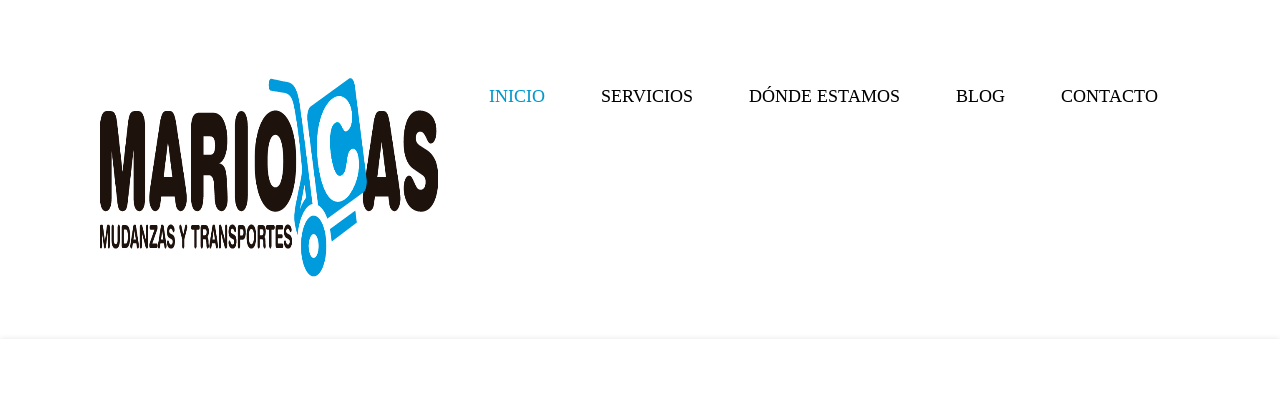

--- FILE ---
content_type: text/html; charset=UTF-8
request_url: https://mudanzasmariocas.com/
body_size: 26393
content:
<!DOCTYPE html>
<!--[if lt IE 7]><html class="no-js lt-ie9 lt-ie8 lt-ie7"> <![endif]-->
<!--[if IE 7]><html class="no-js lt-ie9 lt-ie8"> <![endif]-->
<!--[if IE 8]><html class="no-js lt-ie9"> <![endif]-->
<!--[if gt IE 8]><!--><html class="no-js" dir="ltr" lang="es" prefix="og: https://ogp.me/ns#"> <!--<![endif]--><head><script data-no-optimize="1">var litespeed_docref=sessionStorage.getItem("litespeed_docref");litespeed_docref&&(Object.defineProperty(document,"referrer",{get:function(){return litespeed_docref}}),sessionStorage.removeItem("litespeed_docref"));</script>  <script type="litespeed/javascript">(function(w,d,s,l,i){w[l]=w[l]||[];w[l].push({'gtm.start':new Date().getTime(),event:'gtm.js'});var f=d.getElementsByTagName(s)[0],j=d.createElement(s),dl=l!='dataLayer'?'&l='+l:'';j.async=!0;j.src='https://www.googletagmanager.com/gtm.js?id='+i+dl;f.parentNode.insertBefore(j,f)})(window,document,'script','dataLayer','GTM-TZQTBTWS')</script> 
<!--[if lt IE 7]><meta http-equiv="X-UA-Compatible" content="IE=edge,chrome=1"><![endif]--><meta content="width=device-width, initial-scale=1, maximum-scale=1, user-scalable=no" name="viewport"><meta content="black" name="apple-mobile-web-app-status-bar-style"><meta name="description" content="MUDANZAS Y TRANSPORTES MARIOCAS EN CASTELL&Oacute;N DE LA PLANA"><meta charset="UTF-8"><link rel="pingback" href="https://mudanzasmariocas.com/xmlrpc.php" /><link rel="shortcut icon" href="https://mudanzasmariocas.com/wp-content/themes/soap/soap/img/default_favicon.ico" /><meta property="og:type" content="article" /><meta property="og:url" content="http://mudanzasmariocas.com/"/><meta property="og:site_name" content="MARIOCAS - CASTELL&Oacute;N de la Plana" /><meta property="og:title" content="MARIOCAS - CASTELL&Oacute;N de la Plana" /><meta property="og:description" content="
MUDANZAS EN CASTELLÓN DE LA PLANA
Mudanzas Mariocas, mudanzas y transportes en Castellón de la Plana."/><meta property="og:image" content="http://mudanzasmariocas.com/wp-content/uploads/2017/07/LOGOTIPO-MARIOCAS-1.png" /><title>Mudanzas y Transportes Mariocas</title><meta name="description" content="Mudanzas y transportes Mariocas. Servicio de desmontaje y montaje de muebles, máquina elevadora y guardamuebles. Estamos en Castellón de la Plana." /><meta name="robots" content="max-image-preview:large" /><link rel="canonical" href="https://mudanzasmariocas.com/" /><meta name="generator" content="All in One SEO (AIOSEO) 4.9.3" /><meta property="og:locale" content="es_ES" /><meta property="og:site_name" content="MARIOCAS - CASTELLÓN de la Plana | MUDANZAS Y TRANSPORTES MARIOCAS EN CASTELLÓN DE LA PLANA" /><meta property="og:type" content="article" /><meta property="og:title" content="Mudanzas y Transportes Mariocas" /><meta property="og:description" content="Mudanzas y transportes Mariocas. Servicio de desmontaje y montaje de muebles, máquina elevadora y guardamuebles. Estamos en Castellón de la Plana." /><meta property="og:url" content="https://mudanzasmariocas.com/" /><meta property="og:image" content="https://factoriadecreaciones.com/wp-content/uploads/2017/07/cropped-icono-1-1.jpg" /><meta property="og:image:secure_url" content="https://factoriadecreaciones.com/wp-content/uploads/2017/07/cropped-icono-1-1.jpg" /><meta property="article:published_time" content="2017-07-10T17:34:05+00:00" /><meta property="article:modified_time" content="2026-01-15T08:42:25+00:00" /><meta property="article:publisher" content="https://www.facebook.com/mudanzasmariocas" /><meta name="twitter:card" content="summary" /><meta name="twitter:title" content="Mudanzas y Transportes Mariocas" /><meta name="twitter:description" content="Mudanzas y transportes Mariocas. Servicio de desmontaje y montaje de muebles, máquina elevadora y guardamuebles. Estamos en Castellón de la Plana." /><meta name="twitter:image" content="https://factoriadecreaciones.com/wp-content/uploads/2017/07/cropped-icono-1-1.jpg" /> <script type="application/ld+json" class="aioseo-schema">{"@context":"https:\/\/schema.org","@graph":[{"@type":"BreadcrumbList","@id":"https:\/\/mudanzasmariocas.com\/#breadcrumblist","itemListElement":[{"@type":"ListItem","@id":"https:\/\/mudanzasmariocas.com#listItem","position":1,"name":"Inicio"}]},{"@type":"Organization","@id":"https:\/\/mudanzasmariocas.com\/#organization","name":"Mudanzas Mariocas","description":"MUDANZAS Y TRANSPORTES MARIOCAS EN CASTELL\u00d3N DE LA PLANA","url":"https:\/\/mudanzasmariocas.com\/","telephone":"+34610854622","logo":{"@type":"ImageObject","url":"https:\/\/factoriadecreaciones.com\/wp-content\/uploads\/2017\/07\/LOGOTIPO-MARIOCAS.png","@id":"https:\/\/mudanzasmariocas.com\/#organizationLogo"},"image":{"@id":"https:\/\/mudanzasmariocas.com\/#organizationLogo"},"sameAs":["https:\/\/www.facebook.com\/mudanzasmariocas","https:\/\/www.instagram.com\/mudanzas.mariocas\/?hl=es"]},{"@type":"WebPage","@id":"https:\/\/mudanzasmariocas.com\/#webpage","url":"https:\/\/mudanzasmariocas.com\/","name":"Mudanzas y Transportes Mariocas","description":"Mudanzas y transportes Mariocas. Servicio de desmontaje y montaje de muebles, m\u00e1quina elevadora y guardamuebles. Estamos en Castell\u00f3n de la Plana.","inLanguage":"es-ES","isPartOf":{"@id":"https:\/\/mudanzasmariocas.com\/#website"},"breadcrumb":{"@id":"https:\/\/mudanzasmariocas.com\/#breadcrumblist"},"datePublished":"2017-07-10T17:34:05+02:00","dateModified":"2026-01-15T09:42:25+01:00"},{"@type":"WebSite","@id":"https:\/\/mudanzasmariocas.com\/#website","url":"https:\/\/mudanzasmariocas.com\/","name":"MARIOCAS - CASTELL\u00d3N de la Plana","description":"MUDANZAS Y TRANSPORTES MARIOCAS EN CASTELL\u00d3N DE LA PLANA","inLanguage":"es-ES","publisher":{"@id":"https:\/\/mudanzasmariocas.com\/#organization"}}]}</script> <link rel='dns-prefetch' href='//www.googletagmanager.com' /><link rel='dns-prefetch' href='//connect.facebook.net' /><link rel='dns-prefetch' href='//facebook.com' /><link rel='dns-prefetch' href='//fonts.googleapis.com' /><link rel='dns-prefetch' href='//fonts.gstatic.com' /><link rel='dns-prefetch' href='//google.com' /><link rel='dns-prefetch' href='//googleads.g.doubleclick.net' /><link rel='dns-prefetch' href='//googleadservices.com' /><link rel='dns-prefetch' href='//googletagmanager.com' /><link rel="alternate" type="application/rss+xml" title="MARIOCAS - CASTELL&Oacute;N de la Plana &raquo; Feed" href="https://mudanzasmariocas.com/feed/" /><link rel="alternate" type="application/rss+xml" title="MARIOCAS - CASTELL&Oacute;N de la Plana &raquo; Feed de los comentarios" href="https://mudanzasmariocas.com/comments/feed/" /><link rel="alternate" title="oEmbed (JSON)" type="application/json+oembed" href="https://mudanzasmariocas.com/wp-json/oembed/1.0/embed?url=https%3A%2F%2Fmudanzasmariocas.com%2F" /><link rel="alternate" title="oEmbed (XML)" type="text/xml+oembed" href="https://mudanzasmariocas.com/wp-json/oembed/1.0/embed?url=https%3A%2F%2Fmudanzasmariocas.com%2F&#038;format=xml" />
 <script src="//www.googletagmanager.com/gtag/js?id=G-5YZJCZXDS2"  data-cfasync="false" data-wpfc-render="false" type="text/javascript" async></script> <script data-cfasync="false" data-wpfc-render="false" type="text/javascript">var em_version = '8.11.1';
				var em_track_user = true;
				var em_no_track_reason = '';
								var ExactMetricsDefaultLocations = {"page_location":"https:\/\/mudanzasmariocas.com\/"};
								if ( typeof ExactMetricsPrivacyGuardFilter === 'function' ) {
					var ExactMetricsLocations = (typeof ExactMetricsExcludeQuery === 'object') ? ExactMetricsPrivacyGuardFilter( ExactMetricsExcludeQuery ) : ExactMetricsPrivacyGuardFilter( ExactMetricsDefaultLocations );
				} else {
					var ExactMetricsLocations = (typeof ExactMetricsExcludeQuery === 'object') ? ExactMetricsExcludeQuery : ExactMetricsDefaultLocations;
				}

								var disableStrs = [
										'ga-disable-G-5YZJCZXDS2',
									];

				/* Function to detect opted out users */
				function __gtagTrackerIsOptedOut() {
					for (var index = 0; index < disableStrs.length; index++) {
						if (document.cookie.indexOf(disableStrs[index] + '=true') > -1) {
							return true;
						}
					}

					return false;
				}

				/* Disable tracking if the opt-out cookie exists. */
				if (__gtagTrackerIsOptedOut()) {
					for (var index = 0; index < disableStrs.length; index++) {
						window[disableStrs[index]] = true;
					}
				}

				/* Opt-out function */
				function __gtagTrackerOptout() {
					for (var index = 0; index < disableStrs.length; index++) {
						document.cookie = disableStrs[index] + '=true; expires=Thu, 31 Dec 2099 23:59:59 UTC; path=/';
						window[disableStrs[index]] = true;
					}
				}

				if ('undefined' === typeof gaOptout) {
					function gaOptout() {
						__gtagTrackerOptout();
					}
				}
								window.dataLayer = window.dataLayer || [];

				window.ExactMetricsDualTracker = {
					helpers: {},
					trackers: {},
				};
				if (em_track_user) {
					function __gtagDataLayer() {
						dataLayer.push(arguments);
					}

					function __gtagTracker(type, name, parameters) {
						if (!parameters) {
							parameters = {};
						}

						if (parameters.send_to) {
							__gtagDataLayer.apply(null, arguments);
							return;
						}

						if (type === 'event') {
														parameters.send_to = exactmetrics_frontend.v4_id;
							var hookName = name;
							if (typeof parameters['event_category'] !== 'undefined') {
								hookName = parameters['event_category'] + ':' + name;
							}

							if (typeof ExactMetricsDualTracker.trackers[hookName] !== 'undefined') {
								ExactMetricsDualTracker.trackers[hookName](parameters);
							} else {
								__gtagDataLayer('event', name, parameters);
							}
							
						} else {
							__gtagDataLayer.apply(null, arguments);
						}
					}

					__gtagTracker('js', new Date());
					__gtagTracker('set', {
						'developer_id.dNDMyYj': true,
											});
					if ( ExactMetricsLocations.page_location ) {
						__gtagTracker('set', ExactMetricsLocations);
					}
										__gtagTracker('config', 'G-5YZJCZXDS2', {"allow_anchor":"true","forceSSL":"true","anonymize_ip":"true","link_attribution":"true","page_path":location.pathname + location.search + location.hash} );
										window.gtag = __gtagTracker;										(function () {
						/* https://developers.google.com/analytics/devguides/collection/analyticsjs/ */
						/* ga and __gaTracker compatibility shim. */
						var noopfn = function () {
							return null;
						};
						var newtracker = function () {
							return new Tracker();
						};
						var Tracker = function () {
							return null;
						};
						var p = Tracker.prototype;
						p.get = noopfn;
						p.set = noopfn;
						p.send = function () {
							var args = Array.prototype.slice.call(arguments);
							args.unshift('send');
							__gaTracker.apply(null, args);
						};
						var __gaTracker = function () {
							var len = arguments.length;
							if (len === 0) {
								return;
							}
							var f = arguments[len - 1];
							if (typeof f !== 'object' || f === null || typeof f.hitCallback !== 'function') {
								if ('send' === arguments[0]) {
									var hitConverted, hitObject = false, action;
									if ('event' === arguments[1]) {
										if ('undefined' !== typeof arguments[3]) {
											hitObject = {
												'eventAction': arguments[3],
												'eventCategory': arguments[2],
												'eventLabel': arguments[4],
												'value': arguments[5] ? arguments[5] : 1,
											}
										}
									}
									if ('pageview' === arguments[1]) {
										if ('undefined' !== typeof arguments[2]) {
											hitObject = {
												'eventAction': 'page_view',
												'page_path': arguments[2],
											}
										}
									}
									if (typeof arguments[2] === 'object') {
										hitObject = arguments[2];
									}
									if (typeof arguments[5] === 'object') {
										Object.assign(hitObject, arguments[5]);
									}
									if ('undefined' !== typeof arguments[1].hitType) {
										hitObject = arguments[1];
										if ('pageview' === hitObject.hitType) {
											hitObject.eventAction = 'page_view';
										}
									}
									if (hitObject) {
										action = 'timing' === arguments[1].hitType ? 'timing_complete' : hitObject.eventAction;
										hitConverted = mapArgs(hitObject);
										__gtagTracker('event', action, hitConverted);
									}
								}
								return;
							}

							function mapArgs(args) {
								var arg, hit = {};
								var gaMap = {
									'eventCategory': 'event_category',
									'eventAction': 'event_action',
									'eventLabel': 'event_label',
									'eventValue': 'event_value',
									'nonInteraction': 'non_interaction',
									'timingCategory': 'event_category',
									'timingVar': 'name',
									'timingValue': 'value',
									'timingLabel': 'event_label',
									'page': 'page_path',
									'location': 'page_location',
									'title': 'page_title',
									'referrer' : 'page_referrer',
								};
								for (arg in args) {
																		if (!(!args.hasOwnProperty(arg) || !gaMap.hasOwnProperty(arg))) {
										hit[gaMap[arg]] = args[arg];
									} else {
										hit[arg] = args[arg];
									}
								}
								return hit;
							}

							try {
								f.hitCallback();
							} catch (ex) {
							}
						};
						__gaTracker.create = newtracker;
						__gaTracker.getByName = newtracker;
						__gaTracker.getAll = function () {
							return [];
						};
						__gaTracker.remove = noopfn;
						__gaTracker.loaded = true;
						window['__gaTracker'] = __gaTracker;
					})();
									} else {
										console.log("");
					(function () {
						function __gtagTracker() {
							return null;
						}

						window['__gtagTracker'] = __gtagTracker;
						window['gtag'] = __gtagTracker;
					})();
									}</script> <style id='wp-img-auto-sizes-contain-inline-css' type='text/css'>img:is([sizes=auto i],[sizes^="auto," i]){contain-intrinsic-size:3000px 1500px}
/*# sourceURL=wp-img-auto-sizes-contain-inline-css */</style><style id="litespeed-ccss">ul{box-sizing:border-box}:root{--wp--preset--font-size--normal:16px;--wp--preset--font-size--huge:42px}:root{--wp--preset--aspect-ratio--square:1;--wp--preset--aspect-ratio--4-3:4/3;--wp--preset--aspect-ratio--3-4:3/4;--wp--preset--aspect-ratio--3-2:3/2;--wp--preset--aspect-ratio--2-3:2/3;--wp--preset--aspect-ratio--16-9:16/9;--wp--preset--aspect-ratio--9-16:9/16;--wp--preset--color--black:#000000;--wp--preset--color--cyan-bluish-gray:#abb8c3;--wp--preset--color--white:#ffffff;--wp--preset--color--pale-pink:#f78da7;--wp--preset--color--vivid-red:#cf2e2e;--wp--preset--color--luminous-vivid-orange:#ff6900;--wp--preset--color--luminous-vivid-amber:#fcb900;--wp--preset--color--light-green-cyan:#7bdcb5;--wp--preset--color--vivid-green-cyan:#00d084;--wp--preset--color--pale-cyan-blue:#8ed1fc;--wp--preset--color--vivid-cyan-blue:#0693e3;--wp--preset--color--vivid-purple:#9b51e0;--wp--preset--gradient--vivid-cyan-blue-to-vivid-purple:linear-gradient(135deg,rgba(6,147,227,1) 0%,rgb(155,81,224) 100%);--wp--preset--gradient--light-green-cyan-to-vivid-green-cyan:linear-gradient(135deg,rgb(122,220,180) 0%,rgb(0,208,130) 100%);--wp--preset--gradient--luminous-vivid-amber-to-luminous-vivid-orange:linear-gradient(135deg,rgba(252,185,0,1) 0%,rgba(255,105,0,1) 100%);--wp--preset--gradient--luminous-vivid-orange-to-vivid-red:linear-gradient(135deg,rgba(255,105,0,1) 0%,rgb(207,46,46) 100%);--wp--preset--gradient--very-light-gray-to-cyan-bluish-gray:linear-gradient(135deg,rgb(238,238,238) 0%,rgb(169,184,195) 100%);--wp--preset--gradient--cool-to-warm-spectrum:linear-gradient(135deg,rgb(74,234,220) 0%,rgb(151,120,209) 20%,rgb(207,42,186) 40%,rgb(238,44,130) 60%,rgb(251,105,98) 80%,rgb(254,248,76) 100%);--wp--preset--gradient--blush-light-purple:linear-gradient(135deg,rgb(255,206,236) 0%,rgb(152,150,240) 100%);--wp--preset--gradient--blush-bordeaux:linear-gradient(135deg,rgb(254,205,165) 0%,rgb(254,45,45) 50%,rgb(107,0,62) 100%);--wp--preset--gradient--luminous-dusk:linear-gradient(135deg,rgb(255,203,112) 0%,rgb(199,81,192) 50%,rgb(65,88,208) 100%);--wp--preset--gradient--pale-ocean:linear-gradient(135deg,rgb(255,245,203) 0%,rgb(182,227,212) 50%,rgb(51,167,181) 100%);--wp--preset--gradient--electric-grass:linear-gradient(135deg,rgb(202,248,128) 0%,rgb(113,206,126) 100%);--wp--preset--gradient--midnight:linear-gradient(135deg,rgb(2,3,129) 0%,rgb(40,116,252) 100%);--wp--preset--font-size--small:13px;--wp--preset--font-size--medium:20px;--wp--preset--font-size--large:36px;--wp--preset--font-size--x-large:42px;--wp--preset--spacing--20:0.44rem;--wp--preset--spacing--30:0.67rem;--wp--preset--spacing--40:1rem;--wp--preset--spacing--50:1.5rem;--wp--preset--spacing--60:2.25rem;--wp--preset--spacing--70:3.38rem;--wp--preset--spacing--80:5.06rem;--wp--preset--shadow--natural:6px 6px 9px rgba(0, 0, 0, 0.2);--wp--preset--shadow--deep:12px 12px 50px rgba(0, 0, 0, 0.4);--wp--preset--shadow--sharp:6px 6px 0px rgba(0, 0, 0, 0.2);--wp--preset--shadow--outlined:6px 6px 0px -3px rgba(255, 255, 255, 1), 6px 6px rgba(0, 0, 0, 1);--wp--preset--shadow--crisp:6px 6px 0px rgba(0, 0, 0, 1)}.cdp-cookies-alerta .cdp-cookies-solapa{display:block;position:fixed;z-index:100002;width:120px;text-align:center;font-size:12px;line-height:18px;padding:5px 0;font-family:Helvetica,Arial,sans-serif;-webkit-border-top-left-radius:5px;-moz-border-radius-topleft:5px;border-top-left-radius:5px;-webkit-border-top-right-radius:5px;-moz-border-radius-topright:5px;border-top-right-radius:5px}.cdp-cookies-alerta.cdp-solapa-ocultar .cdp-cookies-solapa{display:none}.cdp-cookies-alerta.cdp-cookies-tema-gris .cdp-cookies-solapa{background-color:#333;color:#ddd}.rev_slider_wrapper{position:relative;z-index:0}.rev_slider{position:relative;overflow:visible}.rev_slider img{max-width:none!important;margin:0;padding:0;border-width:0;border:none}.rev_slider>ul,.rev_slider>ul>li,.rev_slider>ul>li:before{list-style:none!important;position:absolute;margin:0!important;padding:0!important;overflow-x:visible;overflow-y:visible;list-style-type:none!important;background-image:none;background-position:0 0;text-indent:0em;top:0;left:0}.rev_slider>ul>li,.rev_slider>ul>li:before{visibility:hidden}.rev_slider .tp-caption{position:relative;visibility:hidden;white-space:nowrap;display:block}.tp-caption{z-index:1}.tp-caption{position:absolute;-webkit-font-smoothing:antialiased!important}.rev_row_zone{position:absolute;width:100%;left:0;box-sizing:border-box;min-height:50px}.rev_row_zone_top{top:0}.rev_slider_wrapper{width:100%}.fullwidthbanner-container{position:relative;padding:0;overflow:hidden}.fullwidthbanner-container .fullwidthabanner{width:100%;position:relative}.tp-bannertimer{visibility:hidden;width:100%;height:5px;background:#fff;background:rgb(0 0 0/.15);position:absolute;z-index:200;top:0}.tp-bannertimer.tp-bottom{top:auto;bottom:0!important;height:5px}.tp-bannertimer{background:#000;background:rgb(0 0 0/.15);height:5px}body{margin:0;padding:0}header,nav{display:block}html{font-size:100%;-webkit-text-size-adjust:100%;-ms-text-size-adjust:100%}html{font-family:sans-serif}body{margin:0}h1{font-size:2em;margin:.67em 0}h2{font-size:1.5em;margin:.83em 0}b{font-weight:700}p{margin:1em 0}ul{margin:1em 0}ul{padding:0 0 0 40px}nav ul{list-style:none;list-style-image:none}img{border:0;-ms-interpolation-mode:bicubic}body{font-size:1em;line-height:1.4;padding:2em 0 4em}img{vertical-align:middle;border:none}a{text-decoration:none}ul{margin:0;padding:0}body{-webkit-font-smoothing:antialiased;font-smooth:always;text-shadow:1px 1px 1px rgb(0 0 0/.004);font-size:16px;line-height:25px}.outter-wrapper{max-width:1440px;width:100%;min-width:1440px;margin:0 auto;-webkit-box-shadow:0 0 6px 0 rgb(0 0 0/.1);box-shadow:0 0 6px 0 rgb(0 0 0/.1);padding:0}.wrapper{max-width:1140px;width:100%;margin:0 auto;padding:1.5em;-webkit-box-sizing:border-box;-moz-box-sizing:border-box;box-sizing:border-box}html{color:#414141}a{color:#414141}h1,h2:after,nav li.current-menu-item>a{color:#fc604a}h2,.nav a,b{color:#000}b{font-family:"robotobold";font-weight:400;font-style:normal}h1,h2{font-family:"RobotoLight";font-weight:400;font-style:normal}body{font-family:"robotoregular";font-weight:400;font-style:normal}.nav a{font-family:"RobotoCondensed";font-weight:400;font-style:normal}.logo{max-width:146px}.logo,#header_logo{display:inline-block;float:left}.logo img{width:100%}.header-container nav{float:right;margin-top:10px}.header-container .nav li{float:left;position:relative;margin:0 .4em;list-style-type:none}.nav a{text-transform:uppercase;white-space:nowrap;padding:.3em 1.2em .5em;font-size:18px}nav #nav{margin-top:10px}.header-container header{padding-top:40px;padding-bottom:25px}.main-container{padding:15px 0 30px}.modular.main-container{padding:15px 0 0}.modular.main-container.home-features .wrapper{padding-bottom:0}.main-container .wrapper{padding-top:0}.main-content img{max-width:100%;border:none;margin:1em 0;-webkit-box-sizing:border-box;-moz-box-sizing:border-box;box-sizing:border-box;height:auto}a img{position:relative}.outter-wrapper.feature{box-shadow:none;position:relative;z-index:10}.outter-wrapper.feature:after{-webkit-box-shadow:2px 0 3px -2px rgb(0 0 0/.2);box-shadow:2px 0 3px -2px rgb(0 0 0/.2);position:absolute;right:0;height:100%;display:block;content:"";width:5px;top:0}.outter-wrapper.feature:before{-webkit-box-shadow:-2px 0 3px -2px rgb(0 0 0/.2);box-shadow:-2px 0 3px -2px rgb(0 0 0/.2);position:absolute;left:0;height:100%;display:block;content:"";width:5px;top:0}.feature img{margin:0;width:100%}.feature img{height:auto}h1,h2,p{word-wrap:break-word}p{margin-bottom:1.2em}h1,h2{font-weight:400;line-height:100%;letter-spacing:-1px;margin:25px 0 .5em}h1{margin-top:.3em}h1{font-size:48px}h2{font-size:32px;margin-top:15px}h2:after{content:".";font-size:66px;line-height:0}.third{width:30%;margin-right:5%;float:left}.icon{width:75px;display:inline-block}.fullwidthbanner-container{width:100%!important;position:relative;padding:0;max-height:700px!important;overflow:hidden;border:none!important}.clearfix:before,.clearfix:after{content:" ";display:table}.clearfix:after{clear:both}.clearfix{*zoom:1}.last{margin-right:0!important;padding-right:0!important}.centered{text-align:center!important}#to_top{width:40px;height:40px;background:url(//mudanzasmariocas.com/wp-content/themes/soap/soap/./img/totop.png)no-repeat 0 0 rgb(0 0 0/.7);position:fixed;bottom:20px;right:20px;display:none}.rev_slider ul li{position:absolute!important}.rev_slider ul li,.rev_slider>ul>li,.rev_slider>ul>li:before{position:absolute!important}.rev_slider_wrapper{left:0}@media only screen and (max-width:1440px){body{padding:2em 1em 4em}.outter-wrapper{max-width:100%;width:100%;min-width:100%}.wrapper{max-width:1140px;width:auto}}@media only screen and (max-width:768px){#nav{display:none}#nav-wrap{position:relative}nav #nav{margin-top:0}#nav{clear:both;position:absolute;top:40px;min-width:160px;z-index:10000;padding:5px;display:none;right:0;-webkit-border-radius:3px 0 3px 3px;border-radius:3px 0 3px 3px;padding-bottom:1em}#nav li{clear:both;float:none}#nav a{background:0 0;display:inline;padding:0;border:none;color:#fff;white-space:normal;font-style:inherit}#nav li{padding-top:.3em!important;padding-bottom:0!important}.header-container header{padding:30px 0 25px}.main-content{width:100%;float:none;border:none;padding-left:0;padding-right:0}.main-container{padding:25px 0 30px}.third{width:100%;margin-right:0;float:none;max-width:100%}.third{margin-bottom:30px}}@media only screen and (max-width:600px){.logo{padding-bottom:20px}}@media only screen and (max-width:480px){body{padding:0}.header-container header{text-align:center}.logo,#header_logo{float:none}.header-container nav{float:none}#nav{padding-left:3%!important;padding-right:3%!important;width:94%!important;left:0}.header-container.wrapper{padding-top:0}}.outter-wrapper{max-width:100%}body{padding:0}body{background:url(img/tile.png)repeat 0 0#f2f2f2;background:#f2f2f2}.outter-wrapper{background-color:#fff;background:#fff}html,body{color:#414141;color:#414141}a{color:#414141;color:#414141}h1,h2:after,nav li.current-menu-item>a{color:#fc604a;color:#09c}h2,.nav a,b{color:#000;color:#000}.logo{max-width:146px;max-width:350px}.header-container header{padding-top:40px;padding-top:40px;padding-bottom:25px;padding-bottom:25px}#header_logo{position:relative;top:0;left:0}#nav-wrap{position:relative;top:0;right:0}body{font-family:"robotoregular";font-weight:400;font-style:normal;font-family:"Roboto"}b{font-family:"robotobold";font-weight:400;font-style:normal;font-family:"Roboto"}h1,h2{font-family:"RobotoLight";font-weight:400;font-style:normal;font-family:"Roboto"}.nav a{font-family:"RobotoCondensed";font-weight:400;font-style:normal;font-family:"Roboto"}body{;background-repeat:repeat;background-attachment:fixed;background-position:top center}@media only screen and (max-width:768px){#nav{background-color:#646d72;background-color:#646d72}}</style><link rel="preload" data-asynced="1" data-optimized="2" as="style" onload="this.onload=null;this.rel='stylesheet'" href="https://mudanzasmariocas.com/wp-content/litespeed/ucss/a883c67b0c3bf7ed79e78cc4ecaa37b3.css?ver=c71f7" /><script type="litespeed/javascript">!function(a){"use strict";var b=function(b,c,d){function e(a){return h.body?a():void setTimeout(function(){e(a)})}function f(){i.addEventListener&&i.removeEventListener("load",f),i.media=d||"all"}var g,h=a.document,i=h.createElement("link");if(c)g=c;else{var j=(h.body||h.getElementsByTagName("head")[0]).childNodes;g=j[j.length-1]}var k=h.styleSheets;i.rel="stylesheet",i.href=b,i.media="only x",e(function(){g.parentNode.insertBefore(i,c?g:g.nextSibling)});var l=function(a){for(var b=i.href,c=k.length;c--;)if(k[c].href===b)return a();setTimeout(function(){l(a)})};return i.addEventListener&&i.addEventListener("load",f),i.onloadcssdefined=l,l(f),i};"undefined"!=typeof exports?exports.loadCSS=b:a.loadCSS=b}("undefined"!=typeof global?global:this);!function(a){if(a.loadCSS){var b=loadCSS.relpreload={};if(b.support=function(){try{return a.document.createElement("link").relList.supports("preload")}catch(b){return!1}},b.poly=function(){for(var b=a.document.getElementsByTagName("link"),c=0;c<b.length;c++){var d=b[c];"preload"===d.rel&&"style"===d.getAttribute("as")&&(a.loadCSS(d.href,d,d.getAttribute("media")),d.rel=null)}},!b.support()){b.poly();var c=a.setInterval(b.poly,300);a.addEventListener&&a.addEventListener("load",function(){b.poly(),a.clearInterval(c)}),a.attachEvent&&a.attachEvent("onload",function(){a.clearInterval(c)})}}}(this);</script> <style id='wp-emoji-styles-inline-css' type='text/css'>img.wp-smiley, img.emoji {
		display: inline !important;
		border: none !important;
		box-shadow: none !important;
		height: 1em !important;
		width: 1em !important;
		margin: 0 0.07em !important;
		vertical-align: -0.1em !important;
		background: none !important;
		padding: 0 !important;
	}
/*# sourceURL=wp-emoji-styles-inline-css */</style><style id='global-styles-inline-css' type='text/css'>:root{--wp--preset--aspect-ratio--square: 1;--wp--preset--aspect-ratio--4-3: 4/3;--wp--preset--aspect-ratio--3-4: 3/4;--wp--preset--aspect-ratio--3-2: 3/2;--wp--preset--aspect-ratio--2-3: 2/3;--wp--preset--aspect-ratio--16-9: 16/9;--wp--preset--aspect-ratio--9-16: 9/16;--wp--preset--color--black: #000000;--wp--preset--color--cyan-bluish-gray: #abb8c3;--wp--preset--color--white: #ffffff;--wp--preset--color--pale-pink: #f78da7;--wp--preset--color--vivid-red: #cf2e2e;--wp--preset--color--luminous-vivid-orange: #ff6900;--wp--preset--color--luminous-vivid-amber: #fcb900;--wp--preset--color--light-green-cyan: #7bdcb5;--wp--preset--color--vivid-green-cyan: #00d084;--wp--preset--color--pale-cyan-blue: #8ed1fc;--wp--preset--color--vivid-cyan-blue: #0693e3;--wp--preset--color--vivid-purple: #9b51e0;--wp--preset--gradient--vivid-cyan-blue-to-vivid-purple: linear-gradient(135deg,rgb(6,147,227) 0%,rgb(155,81,224) 100%);--wp--preset--gradient--light-green-cyan-to-vivid-green-cyan: linear-gradient(135deg,rgb(122,220,180) 0%,rgb(0,208,130) 100%);--wp--preset--gradient--luminous-vivid-amber-to-luminous-vivid-orange: linear-gradient(135deg,rgb(252,185,0) 0%,rgb(255,105,0) 100%);--wp--preset--gradient--luminous-vivid-orange-to-vivid-red: linear-gradient(135deg,rgb(255,105,0) 0%,rgb(207,46,46) 100%);--wp--preset--gradient--very-light-gray-to-cyan-bluish-gray: linear-gradient(135deg,rgb(238,238,238) 0%,rgb(169,184,195) 100%);--wp--preset--gradient--cool-to-warm-spectrum: linear-gradient(135deg,rgb(74,234,220) 0%,rgb(151,120,209) 20%,rgb(207,42,186) 40%,rgb(238,44,130) 60%,rgb(251,105,98) 80%,rgb(254,248,76) 100%);--wp--preset--gradient--blush-light-purple: linear-gradient(135deg,rgb(255,206,236) 0%,rgb(152,150,240) 100%);--wp--preset--gradient--blush-bordeaux: linear-gradient(135deg,rgb(254,205,165) 0%,rgb(254,45,45) 50%,rgb(107,0,62) 100%);--wp--preset--gradient--luminous-dusk: linear-gradient(135deg,rgb(255,203,112) 0%,rgb(199,81,192) 50%,rgb(65,88,208) 100%);--wp--preset--gradient--pale-ocean: linear-gradient(135deg,rgb(255,245,203) 0%,rgb(182,227,212) 50%,rgb(51,167,181) 100%);--wp--preset--gradient--electric-grass: linear-gradient(135deg,rgb(202,248,128) 0%,rgb(113,206,126) 100%);--wp--preset--gradient--midnight: linear-gradient(135deg,rgb(2,3,129) 0%,rgb(40,116,252) 100%);--wp--preset--font-size--small: 13px;--wp--preset--font-size--medium: 20px;--wp--preset--font-size--large: 36px;--wp--preset--font-size--x-large: 42px;--wp--preset--spacing--20: 0.44rem;--wp--preset--spacing--30: 0.67rem;--wp--preset--spacing--40: 1rem;--wp--preset--spacing--50: 1.5rem;--wp--preset--spacing--60: 2.25rem;--wp--preset--spacing--70: 3.38rem;--wp--preset--spacing--80: 5.06rem;--wp--preset--shadow--natural: 6px 6px 9px rgba(0, 0, 0, 0.2);--wp--preset--shadow--deep: 12px 12px 50px rgba(0, 0, 0, 0.4);--wp--preset--shadow--sharp: 6px 6px 0px rgba(0, 0, 0, 0.2);--wp--preset--shadow--outlined: 6px 6px 0px -3px rgb(255, 255, 255), 6px 6px rgb(0, 0, 0);--wp--preset--shadow--crisp: 6px 6px 0px rgb(0, 0, 0);}:where(.is-layout-flex){gap: 0.5em;}:where(.is-layout-grid){gap: 0.5em;}body .is-layout-flex{display: flex;}.is-layout-flex{flex-wrap: wrap;align-items: center;}.is-layout-flex > :is(*, div){margin: 0;}body .is-layout-grid{display: grid;}.is-layout-grid > :is(*, div){margin: 0;}:where(.wp-block-columns.is-layout-flex){gap: 2em;}:where(.wp-block-columns.is-layout-grid){gap: 2em;}:where(.wp-block-post-template.is-layout-flex){gap: 1.25em;}:where(.wp-block-post-template.is-layout-grid){gap: 1.25em;}.has-black-color{color: var(--wp--preset--color--black) !important;}.has-cyan-bluish-gray-color{color: var(--wp--preset--color--cyan-bluish-gray) !important;}.has-white-color{color: var(--wp--preset--color--white) !important;}.has-pale-pink-color{color: var(--wp--preset--color--pale-pink) !important;}.has-vivid-red-color{color: var(--wp--preset--color--vivid-red) !important;}.has-luminous-vivid-orange-color{color: var(--wp--preset--color--luminous-vivid-orange) !important;}.has-luminous-vivid-amber-color{color: var(--wp--preset--color--luminous-vivid-amber) !important;}.has-light-green-cyan-color{color: var(--wp--preset--color--light-green-cyan) !important;}.has-vivid-green-cyan-color{color: var(--wp--preset--color--vivid-green-cyan) !important;}.has-pale-cyan-blue-color{color: var(--wp--preset--color--pale-cyan-blue) !important;}.has-vivid-cyan-blue-color{color: var(--wp--preset--color--vivid-cyan-blue) !important;}.has-vivid-purple-color{color: var(--wp--preset--color--vivid-purple) !important;}.has-black-background-color{background-color: var(--wp--preset--color--black) !important;}.has-cyan-bluish-gray-background-color{background-color: var(--wp--preset--color--cyan-bluish-gray) !important;}.has-white-background-color{background-color: var(--wp--preset--color--white) !important;}.has-pale-pink-background-color{background-color: var(--wp--preset--color--pale-pink) !important;}.has-vivid-red-background-color{background-color: var(--wp--preset--color--vivid-red) !important;}.has-luminous-vivid-orange-background-color{background-color: var(--wp--preset--color--luminous-vivid-orange) !important;}.has-luminous-vivid-amber-background-color{background-color: var(--wp--preset--color--luminous-vivid-amber) !important;}.has-light-green-cyan-background-color{background-color: var(--wp--preset--color--light-green-cyan) !important;}.has-vivid-green-cyan-background-color{background-color: var(--wp--preset--color--vivid-green-cyan) !important;}.has-pale-cyan-blue-background-color{background-color: var(--wp--preset--color--pale-cyan-blue) !important;}.has-vivid-cyan-blue-background-color{background-color: var(--wp--preset--color--vivid-cyan-blue) !important;}.has-vivid-purple-background-color{background-color: var(--wp--preset--color--vivid-purple) !important;}.has-black-border-color{border-color: var(--wp--preset--color--black) !important;}.has-cyan-bluish-gray-border-color{border-color: var(--wp--preset--color--cyan-bluish-gray) !important;}.has-white-border-color{border-color: var(--wp--preset--color--white) !important;}.has-pale-pink-border-color{border-color: var(--wp--preset--color--pale-pink) !important;}.has-vivid-red-border-color{border-color: var(--wp--preset--color--vivid-red) !important;}.has-luminous-vivid-orange-border-color{border-color: var(--wp--preset--color--luminous-vivid-orange) !important;}.has-luminous-vivid-amber-border-color{border-color: var(--wp--preset--color--luminous-vivid-amber) !important;}.has-light-green-cyan-border-color{border-color: var(--wp--preset--color--light-green-cyan) !important;}.has-vivid-green-cyan-border-color{border-color: var(--wp--preset--color--vivid-green-cyan) !important;}.has-pale-cyan-blue-border-color{border-color: var(--wp--preset--color--pale-cyan-blue) !important;}.has-vivid-cyan-blue-border-color{border-color: var(--wp--preset--color--vivid-cyan-blue) !important;}.has-vivid-purple-border-color{border-color: var(--wp--preset--color--vivid-purple) !important;}.has-vivid-cyan-blue-to-vivid-purple-gradient-background{background: var(--wp--preset--gradient--vivid-cyan-blue-to-vivid-purple) !important;}.has-light-green-cyan-to-vivid-green-cyan-gradient-background{background: var(--wp--preset--gradient--light-green-cyan-to-vivid-green-cyan) !important;}.has-luminous-vivid-amber-to-luminous-vivid-orange-gradient-background{background: var(--wp--preset--gradient--luminous-vivid-amber-to-luminous-vivid-orange) !important;}.has-luminous-vivid-orange-to-vivid-red-gradient-background{background: var(--wp--preset--gradient--luminous-vivid-orange-to-vivid-red) !important;}.has-very-light-gray-to-cyan-bluish-gray-gradient-background{background: var(--wp--preset--gradient--very-light-gray-to-cyan-bluish-gray) !important;}.has-cool-to-warm-spectrum-gradient-background{background: var(--wp--preset--gradient--cool-to-warm-spectrum) !important;}.has-blush-light-purple-gradient-background{background: var(--wp--preset--gradient--blush-light-purple) !important;}.has-blush-bordeaux-gradient-background{background: var(--wp--preset--gradient--blush-bordeaux) !important;}.has-luminous-dusk-gradient-background{background: var(--wp--preset--gradient--luminous-dusk) !important;}.has-pale-ocean-gradient-background{background: var(--wp--preset--gradient--pale-ocean) !important;}.has-electric-grass-gradient-background{background: var(--wp--preset--gradient--electric-grass) !important;}.has-midnight-gradient-background{background: var(--wp--preset--gradient--midnight) !important;}.has-small-font-size{font-size: var(--wp--preset--font-size--small) !important;}.has-medium-font-size{font-size: var(--wp--preset--font-size--medium) !important;}.has-large-font-size{font-size: var(--wp--preset--font-size--large) !important;}.has-x-large-font-size{font-size: var(--wp--preset--font-size--x-large) !important;}
/*# sourceURL=global-styles-inline-css */</style><style id='classic-theme-styles-inline-css' type='text/css'>/*! This file is auto-generated */
.wp-block-button__link{color:#fff;background-color:#32373c;border-radius:9999px;box-shadow:none;text-decoration:none;padding:calc(.667em + 2px) calc(1.333em + 2px);font-size:1.125em}.wp-block-file__button{background:#32373c;color:#fff;text-decoration:none}
/*# sourceURL=/wp-includes/css/classic-themes.min.css */</style><style data-related="n2-ss-3">div#n2-ss-3 .n2-ss-slider-1{display:grid;position:relative;}div#n2-ss-3 .n2-ss-slider-2{display:grid;position:relative;overflow:hidden;padding:0px 0px 0px 0px;border:0px solid RGBA(62,62,62,1);border-radius:0px;background-clip:padding-box;background-repeat:repeat;background-position:50% 50%;background-size:cover;background-attachment:scroll;z-index:1;}div#n2-ss-3:not(.n2-ss-loaded) .n2-ss-slider-2{background-image:none !important;}div#n2-ss-3 .n2-ss-slider-3{display:grid;grid-template-areas:'cover';position:relative;overflow:hidden;z-index:10;}div#n2-ss-3 .n2-ss-slider-3 > *{grid-area:cover;}div#n2-ss-3 .n2-ss-slide-backgrounds,div#n2-ss-3 .n2-ss-slider-3 > .n2-ss-divider{position:relative;}div#n2-ss-3 .n2-ss-slide-backgrounds{z-index:10;}div#n2-ss-3 .n2-ss-slide-backgrounds > *{overflow:hidden;}div#n2-ss-3 .n2-ss-slide-background{transform:translateX(-100000px);}div#n2-ss-3 .n2-ss-slider-4{place-self:center;position:relative;width:100%;height:100%;z-index:20;display:grid;grid-template-areas:'slide';}div#n2-ss-3 .n2-ss-slider-4 > *{grid-area:slide;}div#n2-ss-3.n2-ss-full-page--constrain-ratio .n2-ss-slider-4{height:auto;}div#n2-ss-3 .n2-ss-slide{display:grid;place-items:center;grid-auto-columns:100%;position:relative;z-index:20;-webkit-backface-visibility:hidden;transform:translateX(-100000px);}div#n2-ss-3 .n2-ss-slide{perspective:1500px;}div#n2-ss-3 .n2-ss-slide-active{z-index:21;}.n2-ss-background-animation{position:absolute;top:0;left:0;width:100%;height:100%;z-index:3;}div#n2-ss-3 .nextend-arrow{cursor:pointer;overflow:hidden;line-height:0 !important;z-index:18;-webkit-user-select:none;}div#n2-ss-3 .nextend-arrow img{position:relative;display:block;}div#n2-ss-3 .nextend-arrow img.n2-arrow-hover-img{display:none;}div#n2-ss-3 .nextend-arrow:FOCUS img.n2-arrow-hover-img,div#n2-ss-3 .nextend-arrow:HOVER img.n2-arrow-hover-img{display:inline;}div#n2-ss-3 .nextend-arrow:FOCUS img.n2-arrow-normal-img,div#n2-ss-3 .nextend-arrow:HOVER img.n2-arrow-normal-img{display:none;}div#n2-ss-3 .nextend-arrow-animated{overflow:hidden;}div#n2-ss-3 .nextend-arrow-animated > div{position:relative;}div#n2-ss-3 .nextend-arrow-animated .n2-active{position:absolute;}div#n2-ss-3 .nextend-arrow-animated-fade{transition:background 0.3s, opacity 0.4s;}div#n2-ss-3 .nextend-arrow-animated-horizontal > div{transition:all 0.4s;transform:none;}div#n2-ss-3 .nextend-arrow-animated-horizontal .n2-active{top:0;}div#n2-ss-3 .nextend-arrow-previous.nextend-arrow-animated-horizontal .n2-active{left:100%;}div#n2-ss-3 .nextend-arrow-next.nextend-arrow-animated-horizontal .n2-active{right:100%;}div#n2-ss-3 .nextend-arrow-previous.nextend-arrow-animated-horizontal:HOVER > div,div#n2-ss-3 .nextend-arrow-previous.nextend-arrow-animated-horizontal:FOCUS > div{transform:translateX(-100%);}div#n2-ss-3 .nextend-arrow-next.nextend-arrow-animated-horizontal:HOVER > div,div#n2-ss-3 .nextend-arrow-next.nextend-arrow-animated-horizontal:FOCUS > div{transform:translateX(100%);}div#n2-ss-3 .nextend-arrow-animated-vertical > div{transition:all 0.4s;transform:none;}div#n2-ss-3 .nextend-arrow-animated-vertical .n2-active{left:0;}div#n2-ss-3 .nextend-arrow-previous.nextend-arrow-animated-vertical .n2-active{top:100%;}div#n2-ss-3 .nextend-arrow-next.nextend-arrow-animated-vertical .n2-active{bottom:100%;}div#n2-ss-3 .nextend-arrow-previous.nextend-arrow-animated-vertical:HOVER > div,div#n2-ss-3 .nextend-arrow-previous.nextend-arrow-animated-vertical:FOCUS > div{transform:translateY(-100%);}div#n2-ss-3 .nextend-arrow-next.nextend-arrow-animated-vertical:HOVER > div,div#n2-ss-3 .nextend-arrow-next.nextend-arrow-animated-vertical:FOCUS > div{transform:translateY(100%);}div#n2-ss-3 .n2-ss-slide-limiter{max-width:1200px;}div#n2-ss-3 .nextend-arrow img{width: 32px}@media (min-width: 1200px){div#n2-ss-3 [data-hide-desktopportrait="1"]{display: none !important;}}@media (orientation: landscape) and (max-width: 1199px) and (min-width: 901px),(orientation: portrait) and (max-width: 1199px) and (min-width: 701px){div#n2-ss-3 [data-hide-tabletportrait="1"]{display: none !important;}}@media (orientation: landscape) and (max-width: 900px),(orientation: portrait) and (max-width: 700px){div#n2-ss-3 [data-hide-mobileportrait="1"]{display: none !important;}div#n2-ss-3 .nextend-arrow img{width: 16px}}</style> <script type="litespeed/javascript">(function(){this._N2=this._N2||{_r:[],_d:[],r:function(){this._r.push(arguments)},d:function(){this._d.push(arguments)}}}).call(window)</script> <script type="litespeed/javascript">_N2.r('documentReady',function(){_N2.r(["documentReady","smartslider-frontend","SmartSliderWidgetArrowImage","ss-simple"],function(){new _N2.SmartSliderSimple('n2-ss-3',{"admin":!1,"background.video.mobile":1,"loadingTime":2000,"alias":{"id":0,"smoothScroll":0,"slideSwitch":0,"scroll":1},"align":"normal","isDelayed":0,"responsive":{"mediaQueries":{"all":!1,"desktopportrait":["(min-width: 1200px)"],"tabletportrait":["(orientation: landscape) and (max-width: 1199px) and (min-width: 901px)","(orientation: portrait) and (max-width: 1199px) and (min-width: 701px)"],"mobileportrait":["(orientation: landscape) and (max-width: 900px)","(orientation: portrait) and (max-width: 700px)"]},"base":{"slideOuterWidth":1200,"slideOuterHeight":600,"sliderWidth":1200,"sliderHeight":600,"slideWidth":1200,"slideHeight":600},"hideOn":{"desktopLandscape":!1,"desktopPortrait":!1,"tabletLandscape":!1,"tabletPortrait":!1,"mobileLandscape":!1,"mobilePortrait":!1},"onResizeEnabled":!0,"type":"fullwidth","sliderHeightBasedOn":"real","focusUser":1,"focusEdge":"auto","breakpoints":[{"device":"tabletPortrait","type":"max-screen-width","portraitWidth":1199,"landscapeWidth":1199},{"device":"mobilePortrait","type":"max-screen-width","portraitWidth":700,"landscapeWidth":900}],"enabledDevices":{"desktopLandscape":0,"desktopPortrait":1,"tabletLandscape":0,"tabletPortrait":1,"mobileLandscape":0,"mobilePortrait":1},"sizes":{"desktopPortrait":{"width":1200,"height":600,"max":3000,"min":1200},"tabletPortrait":{"width":701,"height":350,"customHeight":!1,"max":1199,"min":701},"mobilePortrait":{"width":320,"height":160,"customHeight":!1,"max":900,"min":320}},"overflowHiddenPage":0,"focus":{"offsetTop":"#wpadminbar","offsetBottom":""}},"controls":{"mousewheel":0,"touch":"horizontal","keyboard":1,"blockCarouselInteraction":1},"playWhenVisible":1,"playWhenVisibleAt":0.5,"lazyLoad":0,"lazyLoadNeighbor":0,"blockrightclick":0,"maintainSession":0,"autoplay":{"enabled":1,"start":1,"duration":3500,"autoplayLoop":1,"allowReStart":0,"reverse":0,"pause":{"click":0,"mouse":"0","mediaStarted":1},"resume":{"click":0,"mouse":"0","mediaEnded":1,"slidechanged":0},"interval":1,"intervalModifier":"loop","intervalSlide":"current"},"perspective":1500,"layerMode":{"playOnce":0,"playFirstLayer":1,"mode":"skippable","inAnimation":"mainInEnd"},"bgAnimations":0,"mainanimation":{"type":"horizontal","duration":850,"delay":0,"ease":"easeOutQuad","shiftedBackgroundAnimation":0},"carousel":1,"initCallbacks":function(){new _N2.SmartSliderWidgetArrowImage(this)}})})})</script><script type="litespeed/javascript" data-src="https://mudanzasmariocas.com/wp-content/plugins/google-analytics-dashboard-for-wp/assets/js/frontend-gtag.min.js?ver=8.11.1" id="exactmetrics-frontend-script-js" data-wp-strategy="async"></script> <script data-cfasync="false" data-wpfc-render="false" type="text/javascript" id='exactmetrics-frontend-script-js-extra'>/*  */
var exactmetrics_frontend = {"js_events_tracking":"true","download_extensions":"zip,mp3,mpeg,pdf,docx,pptx,xlsx,rar","inbound_paths":"[{\"path\":\"\\\/go\\\/\",\"label\":\"affiliate\"},{\"path\":\"\\\/recommend\\\/\",\"label\":\"affiliate\"}]","home_url":"https:\/\/mudanzasmariocas.com","hash_tracking":"true","v4_id":"G-5YZJCZXDS2"};/*  */</script> <script type="litespeed/javascript" data-src="https://mudanzasmariocas.com/wp-includes/js/jquery/jquery.min.js?ver=3.7.1" id="jquery-core-js"></script> <script id="front-principal-js-extra" type="litespeed/javascript">var cdp_cookies_info={"url_plugin":"https://mudanzasmariocas.com/wp-content/plugins/asesor-cookies-para-la-ley-en-espana/plugin.php","url_admin_ajax":"https://mudanzasmariocas.com/wp-admin/admin-ajax.php"}</script> 
 <script type="litespeed/javascript" data-src="https://www.googletagmanager.com/gtag/js?id=GT-W6JKFVQ" id="google_gtagjs-js"></script> <script id="google_gtagjs-js-after" type="litespeed/javascript">window.dataLayer=window.dataLayer||[];function gtag(){dataLayer.push(arguments)}
gtag("set","linker",{"domains":["mudanzasmariocas.com"]});gtag("js",new Date());gtag("set","developer_id.dZTNiMT",!0);gtag("config","GT-W6JKFVQ")</script> <link rel="https://api.w.org/" href="https://mudanzasmariocas.com/wp-json/" /><link rel="alternate" title="JSON" type="application/json" href="https://mudanzasmariocas.com/wp-json/wp/v2/pages/83" /><link rel="EditURI" type="application/rsd+xml" title="RSD" href="https://mudanzasmariocas.com/xmlrpc.php?rsd" /><meta name="generator" content="WordPress 6.9" /><link rel='shortlink' href='https://mudanzasmariocas.com/' /><link rel="preconnect" href="https://fonts.googleapis.com"><link rel="preconnect" href="https://fonts.gstatic.com"><meta name="generator" content="Site Kit by Google 1.170.0" /><meta name="follow.[base64]" content="mE0EzM5lXlvm4WuQS261"/><link rel="icon" href="https://mudanzasmariocas.com/wp-content/uploads/2017/07/cropped-icono-1-1-32x32.jpg" sizes="32x32" /><link rel="icon" href="https://mudanzasmariocas.com/wp-content/uploads/2017/07/cropped-icono-1-1-192x192.jpg" sizes="192x192" /><link rel="apple-touch-icon" href="https://mudanzasmariocas.com/wp-content/uploads/2017/07/cropped-icono-1-1-180x180.jpg" /><meta name="msapplication-TileImage" content="https://mudanzasmariocas.com/wp-content/uploads/2017/07/cropped-icono-1-1-270x270.jpg" /><style id="egf-frontend-styles" type="text/css">p {} h1 {} h2 {} h3 {} h4 {} h5 {} h6 {}</style></head><body class="home wp-singular page-template page-template-page-homepage page-template-page-homepage-php page page-id-83 wp-theme-soapsoap wp-child-theme-soap-child sfsi_actvite_theme_flat">
<noscript><iframe data-lazyloaded="1" src="about:blank" data-litespeed-src="https://www.googletagmanager.com/ns.html?id=GTM-TZQTBTWS"
height="0" width="0" style="display:none;visibility:hidden"></iframe></noscript>
<!--[if lt IE 7]><p class="chromeframe">You are using an outdated browser. <a href="http://browsehappy.com/">Upgrade your browser today</a> or <a href="http://www.google.com/chromeframe/?redirect=true">install Google Chrome Frame</a> to better experience this site.</p>
<![endif]-->
<style type="text/css" scoped>/* ==========================================================================
	   Theme Colours
	   ========================================================================== */
	   
	/* Body Colour */
	body
	{
	   	background: url(img/tile.png) repeat 0 0 #f2f2f2;  
	   	background: #f2f2f2;	}
	
	
	
	
	/* Main Plate Colour */
	.outter-wrapper, #nav ul, ul.tab-nav li, .text-seperator h5, ul.tab-nav li.active, h3.v_nav.v_active,
	
	/* Woo Commerce Classes */
	.woocommerce #payment div.payment_box, .woocommerce-page #payment div.payment_box, .woocommerce div.product .woocommerce-tabs ul.tabs li.active, .woocommerce #content div.product .woocommerce-tabs ul.tabs li.active, .woocommerce-page div.product .woocommerce-tabs ul.tabs li.active, .woocommerce-page #content div.product .woocommerce-tabs ul.tabs li.active
	 {
		background-color: #fff;
		background: #fff;	}
	
	
	
	
	/* Footer Widget Colour */
	.widget-footer, .main table th, .price:hover, .price{
		background: #f7f7f7;
		background: #f7f7f7;	}
	
	
	
	
	/* Body Text Color */
	html, body, button, input, select, textarea, .page-numbers.current, ul.page-numbers a.page-numbers:hover, div.link-pages p a:hover, 
	#comments_pagination a:hover, footer .foot.left a:hover, footer ul.social-link a:hover, h3.v_nav, .comments p,
	
	/* Woo Commerce Classes */
	.woocommerce-tabs .comment-text .description   
	{ 
		color: #414141;
		color: #414141; 
	}
	
	
	
	
	/* Body link Color*/
	a{
		color: #414141;
		color: #414141; 
	}
	
	
	
	/* Main Feature Color*/
	.main ul li:before, h1, h1 a, h3, h2 span, h4 span, h5 span, h6 span, .main a:hover, .feature a:hover, cite, nav a.active, #nav a:hover, #nav ul a:hover,  
	.more:before, ol > li:before, .cta a:hover, .error[generated=true], #nav ul li a:hover, ul.pagination li a.active, ul.comments h5 a, h2:after, .tweet a, 
	.meta.option-set a.selected, .tp-caption.heading:after, .tp-caption.cite, .icon-thirds li:hover em:before,  .tab-nav li.active, ul.toggle .toggle-btn.active, ul.accordion .accordion-btn.active, .boxed ul.social-link a:hover, .boxed h5, .caption-cite, .comment-reply-link:before, .comment-edit-link:before, #cancel-comment-reply-link:before, nav li.current-menu-item > a, 
	#nav ul.sub-menu li a:before, .logo-text:hover, .link-pages a, a.page-numbers, #comments_pagination a, .nav li.current-menu-ancestor > a, #nav .sub-menu li.current-menu-ancestor > a:hover,
	.tweet b, .nav a:hover, h3.v_nav.v_active, span.wpcf7-not-valid-tip, 
	
	/* Woo Commerce Classes */
	.shipping_calculator h2 a, .woocommerce table.cart a.remove, .woocommerce #content table.cart a.remove, .woocommerce-page table.cart a.remove, .woocommerce-page #content table.cart a.remove, .woocommerce form .form-row .required, .woocommerce-page form .form-row .required, .woocommerce div.product .woocommerce-tabs ul.tabs li a:hover, .woocommerce #content div.product .woocommerce-tabs ul.tabs li a:hover, .woocommerce-page div.product .woocommerce-tabs ul.tabs li a:hover, .woocommerce-page #content div.product .woocommerce-tabs ul.tabs li a:hover, .woocommerce .star-rating span:before, .woocommerce-page .star-rating span:before, .woocommerce div.product .stock, .woocommerce #content div.product .stock, .woocommerce-page div.product .stock, .woocommerce-page #content div.product .stock, .woocommerce div.product .out-of-stock, .woocommerce #content div.product .out-of-stock, .woocommerce-page div.product .out-of-stock, .woocommerce-page #content div.product .out-of-stock
	
	{
		color: #fc604a;
		color: #0099cc; 
	}
	
	
	
	
	/* Button Back Ground Color*/   
	a.btn, input[type=button], input[type=submit], #menu-icon, ol.graphs > li div, .highlight,
	.flex-control-paging li a.flex-active, ul.pagination .left a:hover, ul.pagination .right a:hover, ul.paging a:hover span, footer, .price.price-feature h3, 
	.btn.active:hover, .tp-caption.btn a, .caption-button, .tp-bullets.simplebullets.round .bullet.selected, ul.pagination .left a:hover, ul.pagination .right a:hover, ul.paging a:hover span, ul.page-numbers li a.next:hover, ul.page-numbers li a.prev:hover, ul.paging span:hover, .tp-button.default, ul.pagination .left a:hover, ul.pagination .right a:hover, ul.paging a:hover span, ul.page-numbers li a.next:hover, ul.page-numbers li a.prev:hover, ul.paging span:hover, 
	
	/* Woo Commerce Classes */
	p.demo_store, .woocommerce a.button, .woocommerce button.button, .woocommerce input.button, .woocommerce #respond input#submit, .woocommerce #content input.button, .woocommerce-page a.button, .woocommerce-page button.button, .woocommerce-page input.button, .woocommerce-page #respond input#submit, .woocommerce-page #content input.button,  .woocommerce span.onsale, .woocommerce-page span.onsale, .woocommerce a.button.alt, .woocommerce button.button.alt, .woocommerce input.button.alt, .woocommerce #respond input#submit.alt, .woocommerce #content input.button.alt, .woocommerce-page a.button.alt, .woocommerce-page button.button.alt, .woocommerce-page input.button.alt, .woocommerce-page #respond input#submit.alt, .woocommerce-page #content input.button.alt, .woocommerce-message:before, .woocommerce .shop_table.cart td.actions .button.alt, .woocommerce .shop_table.cart td.actions .button:hover, .woocommerce .woocommerce-message a.button:hover
	{
		background-color: #fc604a;
		background-color: #0099cc; 
		
	}
	
	
	
	
	/* Button Text Color*/
	a.btn, input[type=button], input[type=submit], #menu-icon, ol.graphs > li div, .highlight,
	.flex-control-paging li a.flex-active, ul.pagination .left a:hover, ul.pagination .right a:hover, ul.paging a:hover span, footer, .price.price-feature h3, 
	.btn.active:hover, .tp-caption.btn a, .caption-button, .tp-bullets.simplebullets.round .bullet.selected, ul.pagination .left a:hover, ul.pagination .right a:hover, ul.paging a:hover span, ul.page-numbers li a.next:hover, ul.page-numbers li a.prev:hover, ul.paging span:hover, .tp-button.default, footer .foot.left a, ul.pagination .left a, ul.pagination .right a, ul.paging a span, ul.page-numbers li a.next, ul.page-numbers li a.prev, ul.paging span, .tp-button, p.demo_store, .woocommerce-message:before, .button, footer ul.social-link a 
	{
		color: #fff;
		color: #fff; 
	}
	
	
	
	
	/* Button Back Ground Color on Hover*/
	a.btn:hover, input[type=button]:hover, input[type=submit]:hover, #menu-icon.active, .btn.active, .price h3, .tp-caption.btn a:hover, .caption-button:hover, .flex-control-paging li a, 
	.tp-bullets.simplebullets.round .bullet, .tp-button:hover.green, .tp-button:hover.blue, .tp-button:hover.red, .tp-button:hover.orange, .tp-button:hover.darkgrey, .tp-button:hover.default,
	
	/* Woo Commerce Classes */
	.woocommerce a.button:hover, .woocommerce button.button:hover, .woocommerce input.button:hover, .woocommerce #respond input#submit:hover, .woocommerce #content input.button:hover, .woocommerce-page a.button:hover, .woocommerce-page button.button:hover, .woocommerce-page input.button:hover, .woocommerce-page #respond input#submit:hover, .woocommerce-page #content input.button:hover, .woocommerce .shop_table.cart td.actions .button, .woocommerce .shop_table.cart td.actions .button.alt:hover, .woocommerce .woocommerce-message a.button
	  {
		background-color: #646d72; 
		background-color: #646d72;	}
	
	
	
	
	/* Button Text Ground Color on Hover*/
	a.btn:hover, input[type=button]:hover, input[type=submit]:hover, #menu-icon.active, .btn.active, .price h3, .tp-caption.btn a:hover, .caption-button:hover, 
	.tp-bullets.simplebullets.round .bullet, .tp-button:hover.green, .tp-button:hover.blue, .tp-button:hover.red, .tp-button:hover.orange, .tp-button:hover.darkgrey, .tp-button:hover.default, ul.pagination .left a, ul.pagination .right a, ul.paging a span, ul.page-numbers li a.next, ul.page-numbers li a.prev, ul.paging span, .price h3 span, a.button:hover {
		color: #fff;
		color: #fff;	}
	
	
	
	
	/* Headings Color*/
	h1 span, h2, h3 span, h2 a, h4, h5, .nav a, #response .success, .success:before, #response .failure, pre, .main h1 a:hover,  
	strong, b, .lead, .main table th, blockquote, .more, .cta a, .tweet, ul.pagination li a, ul.comments h5 a:hover, .caption h1, 
	.sub-menu li.current-menu-parent > a, #nav .sub-menu li.current-menu-ancestor > a,
	 
	/* Woo Commerce Classes */
	.woocommerce ul.products li.product .price, .woocommerce-page ul.products li.product .price, .woocommerce table.cart a.remove:hover, .woocommerce #content table.cart a.remove:hover, .woocommerce-page table.cart a.remove:hover, .woocommerce-page #content table.cart a.remove:hover, .summary.entry-summary .price span,  .woocommerce div.product .woocommerce-tabs ul.tabs li a, .woocommerce #content div.product .woocommerce-tabs ul.tabs li a, .woocommerce-page div.product .woocommerce-tabs ul.tabs li a, .woocommerce-page #content div.product .woocommerce-tabs ul.tabs li a, mark
	{
		color: #000;
		color: #000000; 
	} 
	
	
	
	
	/* Input Text Colour */
	.tweet, input[type=text],  input[type=email], input[type=password], textarea, input[type=tel], input[type=url], input[type=date], input[type=range]{
		color: #969ca5;
		color: #969ca5;	
	}





	/* Input Colour */
	ul.comments .odd, input[type=text],  input[type=email], input[type=password], textarea, input[type=tel], input[type=url], input[type=date], input[type=range], ol.graphs > li, .message.promo, .main table tr:nth-child(2n+1), ul.tab-nav li, ul.pagination .left a, ul.pagination .right a, ul.paging a span, ul.page-numbers li a.next, ul.page-numbers li a.prev, ul.paging span, .boxed, ul.sitemap > li > a, .column-example div, h3.v_nav,
	
	/* Woo Commerce Classes */
	input.input-text, .woocommerce ul.products li.product, .woocommerce ul.products li.product.last .woocommerce-page ul.products li.product, .col2-set.addresses .address, .woocommerce-message, .woocommerce div.product .woocommerce-tabs ul.tabs li, .woocommerce #content div.product .woocommerce-tabs ul.tabs li, .woocommerce-page #content div.product .woocommerce-tabs ul.tabs li, .woocommerce #payment, .woocommerce-page #payment
	{
		background-color: #f5f5f5;
		background-color: #f5f5f5;	}		
	
	
	
	
	
	/* Meta Colour */
	h6.tags a, .meta, .meta a, aside ul li a, aside ul li, .widget-footer .tweet:before, .text-seperator h5, .boxed ul.social-link a, ul.comments h6, .sticky h1:before, .wp-caption-text, .bypostauthor, .gallery-caption,
	
	/* Woo Commerce Classes */
	 .woocommerce-result-count, .woocommerce ul.products li.product .price del, .woocommerce-page ul.products li.product .price del, .summary.entry-summary .price del span,  .woocommerce .cart-collaterals .cart_totals p small, .woocommerce-page .cart-collaterals .cart_totals p small, .woocommerce .star-rating:before, .woocommerce-page .star-rating:before 
	 {
		color: #cacaca;
		color: #cacaca;	}
	
	
	
	
	
	/* Message Box / Pre Colour */
	pre, .message, div.wpcf7-validation-errors
	{
		color: #414141;
		color: #414141;	}
	
	
	
	
	
	/* Masthead Slider text */
	.caption-h1, .caption-h2, .caption-text, .caption-text-small, .caption-italic, .caption-italic-fancy 
	{
		color: #000;
		color: #000;	}
	
	
	
	
	
	/* Ruler colour */
	hr, hr.dash, hr.dots, .right-aside, blockquote.right, .widget-footer, .widget-footer .fourth.widget, fieldset, .main table, .main table th, .main table td, .main ul.meta li, aside ul li,
	.recentwork, .text-seperator, .tab-nav li.active, .tab-content-block, .tab-nav li, ul.toggle li, .boxed ul.social-link, ul.accordion li, ul.social-link li:before, ul.tab-nav li.active, .thumb-gallery .third, .price-detail ul li, .price-detail ul li:last-child, .wp-caption-text, h3.v_active,
	
	/* Woo Commerce Classes */
	ul.products li .price, ul.products li h3, .woocommerce #payment div.payment_box, .woocommerce-page #payment div.payment_box, .col2-set.addresses .address, p.myaccount_user, .summary.entry-summary .price,  .summary.entry-summary .price, .product_meta .sku_wrapper, .product_meta .posted_in, .product_meta .tagged_as, .product_meta span:first-child, .woocommerce-message, .related.products, .woocommerce .widget_shopping_cart .total, .woocommerce-page .widget_shopping_cart .total, .woocommerce div.product .woocommerce-tabs ul.tabs li, .woocommerce #content div.product .woocommerce-tabs ul.tabs li, .woocommerce-page div.product .woocommerce-tabs ul.tabs li, .woocommerce-page #content div.product .woocommerce-tabs ul.tabs li, .woocommerce div.product .woocommerce-tabs ul.tabs:before, .woocommerce #content div.product .woocommerce-tabs ul.tabs:before, .woocommerce-page div.product .woocommerce-tabs ul.tabs:before, .woocommerce-page #content div.product .woocommerce-tabs ul.tabs:before, .woocommerce div.product .woocommerce-tabs ul.tabs li.active, .woocommerce #content div.product .woocommerce-tabs ul.tabs li.active, .woocommerce-page div.product .woocommerce-tabs ul.tabs li.active, .woocommerce-page #content div.product .woocommerce-tabs ul.tabs li.active, .woocommerce #reviews #comments ol.commentlist li img.avatar, .woocommerce-page #reviews #comments ol.commentlist li img.avatar, .woocommerce #reviews #comments ol.commentlist li .comment-text, .woocommerce-page #reviews #comments ol.commentlist li .comment-text, .upsells.products
	{
		border-color: #ededed;
		border-color: #ededed;	}
	
	
	
	
	
	/* Feature Border */
	#nav ul
	{
		border-color: #fc604a;
		border-color: #0099cc;	}
	

	
	/* LOGO MAX WIDTH */

		.logo{
			max-width: 146px; 
			max-width: 350px;		}




	/* HEADER PADDING*/

		.header-container header{
			padding-top: 40px;
			padding-top: 40px;
			padding-bottom: 25px;
			padding-bottom: 25px;		}   




	/* HEADER ELEMENTS POSITIONING */

		#header_logo {
			position: relative;	
			top: 0px;
						left: 0px;
					}

		#nav-wrap {
			position: relative;	
			top: 0px;
						right: 0px;
					}

	/* ==========================================================================
		Theme Fonts
	========================================================================== */

		
		/* BODY TEXT */  
		body, h3#reply-title, .woocommerce ul.products li.product h3,
		.woocommerce-page ul.products li.product h3{
			 font-family: 'robotoregular';
			 font-weight: normal;
			 font-style: normal;
			font-family: "Roboto";
		}
		
		/* QUOTE TEXT */   
		.lead, blockquote, .tweet, .post-type-quote, .tweet b, aside .tweet, .widget-footer .tweet, .post-type-tweet{
			 font-family: 'aleolightitalic';
			 font-weight: normal;
			 font-style: normal;
			font-family: "Roboto";
		}
		
		/* BOLD TEXT */ 
		strong, h5, h6, b, .more, ol > li:before, .comment-reply-link, .comment-edit-link, ul.pagination li, ul.paging li, ul.page-numbers li, .link-pages p, #comments_pagination, ol.graphs > li, 
		label, .price h3 span{
			 font-family: 'robotobold';
			 font-weight: normal;
			 font-style: normal;
			font-family: "Roboto";
		}
		
		/* ITALIC TEXT */ 
		em, .error[generated=true], .wp-caption-text, span.wpcf7-not-valid-tip,  .woocommerce-result-count{
			 font-family: 'robotoitalic';
			 font-weight: normal;
			 font-style: normal;
			font-family: "Roboto";
		}
		
		/* MAIN HEADING TEXT */ 
		.logo-text, h1, h2, h3, .text-seperator h5, input[type=text],  input[type=email], input[type=password], textarea, input[type=tel], input[type=url], input[type=date], input[type=range]{
			 font-family: 'RobotoLight';
			 font-weight: normal;
			 font-style: normal;
			font-family: "Roboto";
		}
		
		/* NAV STYLE TEXT */ 
		.nav a, #menu-icon, .main ul.meta li, cite, aside ul li, ul.tab-nav li, .boxed h5, h3.v_nav, .product_meta  {
			font-family: 'RobotoCondensed';
			font-weight: normal;
			font-style: normal;
			font-family: "Roboto";
		}
		
		
		/* ==========================================================================
		   Background Tiles
		   ========================================================================== */
		   
		 /*Background Option for Site */
		body{
			;
			background-repeat: repeat;
			background-attachment: fixed;
			background-position: top center;
		} 
		
		@media only screen and (max-width: 768px) { 
				#nav, #nav ul  {
					background-color: #646d72; 
					background-color: #646d72;				}
		}  
		    
		
		/* FINAL CALL CSS */</style><div class="outter-wrapper"><div class="header-container wrapper"><header class="clearfix"><div id="header_logo">
<a href="https://mudanzasmariocas.com" class="logo"><img data-lazyloaded="1" src="[data-uri]" width="839" height="226" data-src="http://mudanzasmariocas.com/wp-content/uploads/2017/07/LOGOTIPO-MARIOCAS-1.png" alt="Logo"></a></div><nav id="nav-wrap" class="menu-menu-superior-container"><ul id="nav" class="nav"><li id="menu-item-28" class="menu-item menu-item-type-custom menu-item-object-custom current-menu-item current_page_item menu-item-home menu-item-28"><a href="http://mudanzasmariocas.com/" aria-current="page">Inicio</a></li><li id="menu-item-89" class="menu-item menu-item-type-post_type menu-item-object-page menu-item-89"><a href="https://mudanzasmariocas.com/servicios/">Servicios</a></li><li id="menu-item-92" class="menu-item menu-item-type-post_type menu-item-object-page menu-item-92"><a href="https://mudanzasmariocas.com/castellon-de-la-plana/">Dónde Estamos</a></li><li id="menu-item-212" class="menu-item menu-item-type-post_type menu-item-object-page menu-item-212"><a href="https://mudanzasmariocas.com/blog/">Blog</a></li><li id="menu-item-95" class="menu-item menu-item-type-post_type menu-item-object-page menu-item-95"><a href="https://mudanzasmariocas.com/contacto/">Contacto</a></li></ul></nav></header></div></div>
<style type="text/css"></style><div class="outter-wrapper debug"><div class="modular main-container"><div class="main wrapper clearfix"><div class="main-content"><div class="n2_clear"><ss3-force-full-width data-overflow-x="body" data-horizontal-selector="body"><div class="n2-section-smartslider fitvidsignore  n2_clear" data-ssid="3"><div id="n2-ss-3-align" class="n2-ss-align"><div class="n2-padding"><div id="n2-ss-3" data-creator="Smart Slider 3" data-responsive="fullwidth" class="n2-ss-slider n2-ow n2-has-hover n2notransition  "><div class="n2-ss-slider-wrapper-inside"><div class="n2-ss-slider-1 n2_ss__touch_element n2-ow"><div class="n2-ss-slider-2 n2-ow"><div class="n2-ss-slider-3 n2-ow"><div class="n2-ss-slide-backgrounds n2-ow-all"><div class="n2-ss-slide-background" data-public-id="1" data-mode="fill"><div class="n2-ss-slide-background-image" data-blur="0" data-opacity="100" data-x="50" data-y="50" data-alt="MARIOCAS MUDANZAS Y TRANSPORTES" data-title=""><picture class="skip-lazy" data-skip-lazy="1"><img src="//mudanzasmariocas.com/wp-content/uploads/2017/07/hoja1_slider.png.webp" alt="MARIOCAS MUDANZAS Y TRANSPORTES" title="" loading="lazy" class="skip-lazy" data-skip-lazy="1"></picture></div><div data-color="RGBA(255,255,255,0)" style="background-color: RGBA(255,255,255,0);" class="n2-ss-slide-background-color"></div></div><div class="n2-ss-slide-background" data-public-id="2" data-mode="fill" aria-hidden="true"><div class="n2-ss-slide-background-image" data-blur="0" data-opacity="100" data-x="50" data-y="50" data-alt="MUDANZAS MARIOCAS - CASTELLÓN DE LA PLANA" data-title=""><picture class="skip-lazy" data-skip-lazy="1"><img src="//mudanzasmariocas.com/wp-content/uploads/2017/07/hoja2_slider.png.webp" alt="MUDANZAS MARIOCAS - CASTELLÓN DE LA PLANA" title="" loading="lazy" class="skip-lazy" data-skip-lazy="1"></picture></div><div data-color="RGBA(255,255,255,0)" style="background-color: RGBA(255,255,255,0);" class="n2-ss-slide-background-color"></div></div></div><div class="n2-ss-slider-4 n2-ow">
<svg xmlns="http://www.w3.org/2000/svg" viewBox="0 0 1200 600" data-related-device="desktopPortrait" class="n2-ow n2-ss-preserve-size n2-ss-preserve-size--slider n2-ss-slide-limiter"></svg><div data-first="1" data-slide-duration="0" data-id="5" data-slide-public-id="1" data-title="MUDANZAS Y TRANSPORTES MARIOCAS - CASTELLÓN DE LA PLANA" class="n2-ss-slide n2-ow  n2-ss-slide-5"><div role="note" class="n2-ss-slide--focus" tabindex="-1">MUDANZAS Y TRANSPORTES MARIOCAS - CASTELLÓN DE LA PLANA</div><div class="n2-ss-layers-container n2-ss-slide-limiter n2-ow"><div class="n2-ss-layer n2-ow n-uc-DwOiOKWtKamY" data-sstype="slide" data-pm="default"></div></div></div><div data-slide-duration="0" data-id="6" data-slide-public-id="2" aria-hidden="true" data-title="MUDANZAS MARIOCAS - CASTELLÓN" class="n2-ss-slide n2-ow  n2-ss-slide-6"><div role="note" class="n2-ss-slide--focus" tabindex="-1">MUDANZAS MARIOCAS - CASTELLÓN</div><div class="n2-ss-layers-container n2-ss-slide-limiter n2-ow"><div class="n2-ss-layer n2-ow n-uc-K2vWwrOlkDge" data-sstype="slide" data-pm="default"></div></div></div></div></div></div></div><div class="n2-ss-slider-controls n2-ss-slider-controls-absolute-left-center"><div style="--widget-offset:15px;" class="n2-ss-widget nextend-arrow n2-ow-all nextend-arrow-previous  nextend-arrow-animated-fade" data-hide-mobileportrait="1" id="n2-ss-3-arrow-previous" role="button" aria-label="previous arrow" tabindex="0"><img width="32" height="32" class="skip-lazy" data-skip-lazy="1" src="[data-uri]" alt="previous arrow"></div></div><div class="n2-ss-slider-controls n2-ss-slider-controls-absolute-right-center"><div style="--widget-offset:15px;" class="n2-ss-widget nextend-arrow n2-ow-all nextend-arrow-next  nextend-arrow-animated-fade" data-hide-mobileportrait="1" id="n2-ss-3-arrow-next" role="button" aria-label="next arrow" tabindex="0"><img width="32" height="32" class="skip-lazy" data-skip-lazy="1" src="[data-uri]" alt="next arrow"></div></div></div></div><ss3-loader></ss3-loader></div></div><div class="n2_clear"></div></div></ss3-force-full-width></div></div></div></div></div><div class="outter-wrapper feature"><div class="fullwidthbanner-container"><div class="fullwidthbanner"></div></div></div><div class="outter-wrapper"><div class="modular main-container home-features"><div class="main wrapper clearfix"><div class="main-content"><div class="clearfix"><div class="third centered"><div class="icon"><img data-lazyloaded="1" src="[data-uri]" width="171" height="142" data-src="http://mudanzasmariocas.com/wp-content/uploads/2017/07/caja-3.png.webp" alt="Icon" /></div><h2>MUDANZAS</h2><p>OFRECEMOS SERVICIO DE EMBALAJE PROFESIONAL CON DISTINTOS MATERIALES PARA GARANTIZAR LA MÁXIMA PROTECCIÓN.</p></div><div class="third centered"><div class="icon"><img data-lazyloaded="1" src="[data-uri]" width="512" height="512" data-src="http://mudanzasmariocas.com/wp-content/uploads/2017/07/ICONO-HERRAMIENTAS-3D-3.png.webp" alt="Icon" /></div><h2>MONTAJE</h2><p>DESMONTAMOS Y MONTAMOS SUS MUEBLES.
CON SERVICIO DE MÁQUINA ELEVADORA.</p></div><div class="third last centered"><div class="icon"><img data-lazyloaded="1" src="[data-uri]" width="512" height="512" data-src="http://mudanzasmariocas.com/wp-content/uploads/2017/07/ICONO-GUARDAMUEBLES4.png.webp" alt="Icon" /></div><h2>GUARDAMUEBLES</h2><p>CONSULTE NUESTRA TARIFA DE GUARDAMUEBLES.</p></div></div></div></div></div>
<style type="text/css"></style><div class="modular main-container"><div class="main wrapper clearfix"><div class="main-content">&nbsp;
&nbsp;<div class=”color”><h1><center>Tu mudanza en Castellón de la Plana</center></h1></div>
&nbsp;
&nbsp;<center>En <b>MUDANZAS MARIOCAS</b> te ofrecemos el mejor servicio de mudanzas al mejor precio. Situados en <b>CASTELLÓN DE LA PLANA</b>, nuestro compromiso es hacer tu mudanza más fácil y segura. Nuestro equipo cuenta con los mejores profesionales que se encargaran de absolutamente todo sin que tengas que preocuparte de nada, porque Mudanzas Mariocas tiene el servicio más <b>COMPLETO</b> de transporte, guardamuebles y montaje y desmontaje de muebles.</center>
&nbsp;</div></div></div>
<style type="text/css"></style><div class="modular main-container"><div class="main wrapper clearfix"><div class="main-content"><div><center>Para TODO LO QUE NECESITES, Mudanzas Mariocas ofrece servicio tanto a particulares como a pequeñas y grandes empresas, locales, oficinas, eventos y organismos públicos.</center></div>
&nbsp;
&nbsp;</div></div></div>
<style type="text/css"></style><div class="modular main-container"><div class="main wrapper clearfix"><div class="main-content"><div><center><h3>CONTACTA CON NOSOTROS PARA UN PRESUPUESTO GRATUITO SIN COMPROMISO.</h3></center></div>
&nbsp;
&nbsp;</div></div></div><div class="widget-footer main clearfix"><div class="wrapper clearfix"><div class=" third "><div id="text-15" class="widget widget_text"><h4 class="widget-title">CONSÚLTENOS</h4><div class="textwidget"><p>Nos adaptamos a sus necesidades.</p><p>Envíenos su solicitud para recibir un presupuesto gratuito:</p><p><a href="http://mudanzasmariocas.com/contacto/" target="_blank" rel="noopener">ESCRIBIR SOLICITUD</a></p></div></div></div><div class=" third "><div id="text-22" class="widget widget_text"><h4 class="widget-title">INFORMACIÓN</h4><div class="textwidget"><p>Calle Rambla de la Viuda, Nave 2</p><p>Castellón de la Plana, 12006</p><p>mudanzasmariocas@gmail.com</p><p>Teléfono: 610 854 622</p></div></div></div><div class=" third last"><div id="pages-2" class="widget widget_pages"><h4 class="widget-title">Páginas</h4><ul><li class="page_item page-item-83 current_page_item"><a href="https://mudanzasmariocas.com/" aria-current="page">Inicio</a></li><li class="page_item page-item-85"><a href="https://mudanzasmariocas.com/servicios/">Servicios</a></li><li class="page_item page-item-87"><a href="https://mudanzasmariocas.com/contacto/">Contacto</a></li><li class="page_item page-item-91"><a href="https://mudanzasmariocas.com/castellon-de-la-plana/">Dónde Estamos</a></li><li class="page_item page-item-185"><a href="https://mudanzasmariocas.com/politica-de-privacidad/">Política de Privacidad</a></li><li class="page_item page-item-190"><a href="https://mudanzasmariocas.com/cookies/">Política de cookies</a></li><li class="page_item page-item-210"><a href="https://mudanzasmariocas.com/blog/">Blog</a></li></ul></div></div></div></div><footer><div class="clearfix"><div class="foot left">©mudanzasmariocas | Sitio creado por <a href="https://factoriadecreaciones.com">factoriadecreaciones.com</a></div><div class="foot right"><ul class="social-link"><li><a href="https://www.facebook.com/Mariocas-260015881148799/"><i class="fa fa-facebook-square"></i></a></li><li><a href="https://www.instagram.com/mudanzas.mariocas/"><i class="fa fa-instagram"></i></a></li></ul></div></div></footer></div><div id="to_top"></div>
 <script type="speculationrules">{"prefetch":[{"source":"document","where":{"and":[{"href_matches":"/*"},{"not":{"href_matches":["/wp-*.php","/wp-admin/*","/wp-content/uploads/*","/wp-content/*","/wp-content/plugins/*","/wp-content/themes/soap-child/*","/wp-content/themes/soap/soap/*","/*\\?(.+)"]}},{"not":{"selector_matches":"a[rel~=\"nofollow\"]"}},{"not":{"selector_matches":".no-prefetch, .no-prefetch a"}}]},"eagerness":"conservative"}]}</script> <div class="cdp-cookies-alerta  cdp-solapa-ocultar cdp-cookies-textos-izq cdp-cookies-tema-gris"><div class="cdp-cookies-texto"><p style="font-size:12px !important;line-height:12px !important">Este sitio web utiliza cookies para que usted tenga la mejor experiencia de usuario. Si continúa navegando está dando su consentimiento para la aceptación de las mencionadas cookies y la aceptación de nuestra <a href="http://mudanzasmariocas.com/cookies/" style="font-size:12px !important;line-height:12px !important">política de cookies</a>, pinche el enlace para mayor información.<a href="http://wordpress.org/plugins/asesor-cookies-para-la-ley-en-espana/" class="cdp-cookies-boton-creditos" target="_blank">plugin cookies</a></p>
<a href="javascript:;" class="cdp-cookies-boton-cerrar">ACEPTAR</a></div>
<a class="cdp-cookies-solapa">Aviso de cookies</a></div> <script type="litespeed/javascript">window.addEventListener('sfsi_functions_loaded',function(){if(typeof sfsi_responsive_toggle=='function'){sfsi_responsive_toggle(0)}})</script> <script type="litespeed/javascript">window.addEventListener('sfsi_functions_loaded',function(){if(typeof sfsi_plugin_version=='function'){sfsi_plugin_version(2.77)}});function sfsi_processfurther(ref){var feed_id='[base64]';var feedtype=8;var email=jQuery(ref).find('input[name="email"]').val();var filter=/^(([^<>()[\]\\.,;:\s@\"]+(\.[^<>()[\]\\.,;:\s@\"]+)*)|(\".+\"))@((\[[0-9]{1,3}\.[0-9]{1,3}\.[0-9]{1,3}\.[0-9]{1,3}\])|(([a-zA-Z\-0-9]+\.)+[a-zA-Z]{2,}))$/;if((email!="Enter your email")&&(filter.test(email))){if(feedtype=="8"){var url="https://api.follow.it/subscription-form/"+feed_id+"/"+feedtype;window.open(url,"popupwindow","scrollbars=yes,width=1080,height=760");return!0}}else{alert("Please enter email address");jQuery(ref).find('input[name="email"]').focus();return!1}}</script> <style type="text/css" aria-selected="true">.sfsi_subscribe_Popinner {
             width: 100% !important;

            height: auto !important;

         padding: 18px 0px !important;

            background-color: #ffffff !important;
        }

        .sfsi_subscribe_Popinner form {
            margin: 0 20px !important;
        }

        .sfsi_subscribe_Popinner h5 {
            font-family: Helvetica,Arial,sans-serif !important;

             font-weight: bold !important;   color:#000000 !important; font-size: 16px !important;   text-align:center !important; margin: 0 0 10px !important;
            padding: 0 !important;
        }

        .sfsi_subscription_form_field {
            margin: 5px 0 !important;
            width: 100% !important;
            display: inline-flex;
            display: -webkit-inline-flex;
        }

        .sfsi_subscription_form_field input {
            width: 100% !important;
            padding: 10px 0px !important;
        }

        .sfsi_subscribe_Popinner input[type=email] {
         font-family: Helvetica,Arial,sans-serif !important;   font-style:normal !important;  color: #000000 !important;   font-size:14px !important; text-align: center !important;        }

        .sfsi_subscribe_Popinner input[type=email]::-webkit-input-placeholder {

         font-family: Helvetica,Arial,sans-serif !important;   font-style:normal !important;  color:#000000 !important; font-size: 14px !important;   text-align:center !important;        }

        .sfsi_subscribe_Popinner input[type=email]:-moz-placeholder {
            /* Firefox 18- */
         font-family: Helvetica,Arial,sans-serif !important;   font-style:normal !important;   color:#000000 !important; font-size: 14px !important;   text-align:center !important;
        }

        .sfsi_subscribe_Popinner input[type=email]::-moz-placeholder {
            /* Firefox 19+ */
         font-family: Helvetica,Arial,sans-serif !important;   font-style: normal !important;
              color:#000000 !important; font-size: 14px !important;   text-align:center !important;        }

        .sfsi_subscribe_Popinner input[type=email]:-ms-input-placeholder {

            font-family: Helvetica,Arial,sans-serif !important;  font-style:normal !important;  color: #000000 !important;  font-size:14px !important;
         text-align: center !important;        }

        .sfsi_subscribe_Popinner input[type=submit] {

         font-family: Helvetica,Arial,sans-serif !important;   font-weight: bold !important;   color:#000000 !important; font-size: 16px !important;   text-align:center !important; background-color: #dedede !important;        }

                .sfsi_shortcode_container {
            float: left;
        }

        .sfsi_shortcode_container .norm_row .sfsi_wDiv {
            position: relative !important;
        }

        .sfsi_shortcode_container .sfsi_holders {
            display: none;
        }</style> <script id="wp-i18n-js-after" type="litespeed/javascript">wp.i18n.setLocaleData({'text direction\u0004ltr':['ltr']})</script> <script id="contact-form-7-js-translations" type="litespeed/javascript">(function(domain,translations){var localeData=translations.locale_data[domain]||translations.locale_data.messages;localeData[""].domain=domain;wp.i18n.setLocaleData(localeData,domain)})("contact-form-7",{"translation-revision-date":"2025-12-01 15:45:40+0000","generator":"GlotPress\/4.0.3","domain":"messages","locale_data":{"messages":{"":{"domain":"messages","plural-forms":"nplurals=2; plural=n != 1;","lang":"es"},"This contact form is placed in the wrong place.":["Este formulario de contacto est\u00e1 situado en el lugar incorrecto."],"Error:":["Error:"]}},"comment":{"reference":"includes\/js\/index.js"}})</script> <script id="contact-form-7-js-before" type="litespeed/javascript">var wpcf7={"api":{"root":"https:\/\/mudanzasmariocas.com\/wp-json\/","namespace":"contact-form-7\/v1"},"cached":1}</script> <script id="SFSICustomJs-js-extra" type="litespeed/javascript">var sfsi_icon_ajax_object={"nonce":"a1d5b90dc3","ajax_url":"https://mudanzasmariocas.com/wp-admin/admin-ajax.php","plugin_url":"https://mudanzasmariocas.com/wp-content/plugins/ultimate-social-media-icons/"}</script> <script type="litespeed/javascript" data-src="https://mudanzasmariocas.com/wp-content/themes/soap/soap/js/cleantabs.jquery.js?ver=6.9" id="selfy_cleantabs-js"></script> <script id="canon_scripts-js-extra" type="litespeed/javascript">var extData={"ajaxUrl":"https://mudanzasmariocas.com/wp-admin/admin-ajax.php","pageType":"page","templateURI":"https://mudanzasmariocas.com/wp-content/themes/soap/soap","canonOptions":{"reset_all":"","use_responsive_design":"checked","use_boxed_design":"unchecked","logo_max_width":"350","header_padding_top":"40","header_padding_bottom":"25","pos_logo_top":"0","pos_logo_left":"0","pos_nav_top":"0","pos_nav_right":"0","show_social_icons":"checked","social_links":[["fa-facebook-square","https://www.facebook.com/Mariocas-260015881148799/"],["fa-instagram","https://www.instagram.com/mudanzas.mariocas/"]],"rss_url":"https://mudanzasmariocas.com/feed/","footer_text":"\u00a9mudanzasmariocas | Sitio creado por \u003Ca href=\"https://factoriadecreaciones.com\"\u003Efactoriadecreaciones.com\u003C/a\u003E\r\n","show_widgetized_footer":"checked","show_social_footer":"checked","favicon_url":"","logo_url":"http://mudanzasmariocas.com/wp-content/uploads/2017/07/LOGOTIPO-MARIOCAS-1.png","logo_text":"","google_analytics_code":"","canon_options_data":"","import_data":""},"canonOptionsHomepage":{"default_hp_blog_style":"full","show_features":"checked","feature_left_icon":"http://mudanzasmariocas.com/wp-content/uploads/2017/07/caja-3.png","feature_left_title":"MUDANZAS","feature_left_text":"OFRECEMOS SERVICIO DE EMBALAJE PROFESIONAL CON DISTINTOS MATERIALES PARA GARANTIZAR LA M\u00c1XIMA PROTECCI\u00d3N.","feature_middle_icon":"http://mudanzasmariocas.com/wp-content/uploads/2017/07/ICONO-HERRAMIENTAS-3D-3.png","feature_middle_title":"MONTAJE","feature_middle_text":"DESMONTAMOS Y MONTAMOS SUS MUEBLES.\r\nCON SERVICIO DE M\u00c1QUINA ELEVADORA.","feature_right_icon":"http://mudanzasmariocas.com/wp-content/uploads/2017/07/ICONO-GUARDAMUEBLES4.png","feature_right_title":"GUARDAMUEBLES","featured_posts_link_to":"post","feature_right_text":"CONSULTE NUESTRA TARIFA DE GUARDAMUEBLES.","show_featured_posts":"unchecked","featured_posts_title":"","posts_from":"latest_posts","use_hp_quotes":"unchecked","manual_quotes_as_tweets":"unchecked","hp_quotes_style":"manual","hp_num_tweets":"3","hp_quotes":[["",""],["",""],["",""],["",""]],"hp_twitter_widget_code":""},"canonOptionsPost":{"show_meta_author":"checked","show_meta_date":"checked","show_meta_comments":"checked","show_tags":"checked","show_post_nav":"checked","show_comments":"checked","cat_style":"full","show_cat_title":"unchecked","show_cat_description":"unchecked","search_box_text":"\u00bfQu\u00e9 buscas?","404_title":"ERROR","404_msg":"P\u00c1GINA NO ENCONTRADA","use_woocommerce_sidebar":"checked","woocommerce_sidebar":"canon_woocommerce_widget_area"},"canonOptionsAppearance":{"color_bg":"#f2f2f2","color_plate":"#fff","color_footer":"#f7f7f7","color_main":"#0099cc","color_body_text":"#414141","color_body_links":"#414141","color_button_bg":"#0099cc","color_button_text":"#fff","color_button_bg_hover":"#646d72","color_button_text_hover":"#fff","color_headings":"#000000","color_input_text":"#969ca5","color_input_bg":"#f5f5f5","color_meta":"#cacaca","color_pre":"#414141","color_masthead":"#000","color_border":"#ededed","color_feature_border":"#0099cc","bg_repeat":"repeat","bg_attachment":"fixed","lightbox_overlay_color":"#000000","lightbox_overlay_opacity":"0.7","font_main":["Roboto","regular","latin"],"font_quote":["Roboto","regular","latin"],"font_bold":["Roboto","regular","latin"],"font_italic":["Roboto","regular","latin"],"font_heading":["Roboto","regular","latin"],"font_nav":["Roboto","regular","latin"],"anim_img_slider_slideshow":"unchecked","anim_img_slider_delay":"4000","anim_img_slider_anim_duration":"500","anim_quote_slider_slideshow":"unchecked","anim_quote_slider_delay":"5000","anim_quote_slider_anim_duration":"800","use_final_call_css":"unchecked","bg_img_url":"","final_call_css":""}}</script> <script type="litespeed/javascript" data-src="https://www.google.com/recaptcha/api.js?render=MARIOkart852&amp;ver=3.0" id="google-recaptcha-js"></script> <script id="wpcf7-recaptcha-js-before" type="litespeed/javascript">var wpcf7_recaptcha={"sitekey":"MARIOkart852","actions":{"homepage":"homepage","contactform":"contactform"}}</script> <script id="wp-emoji-settings" type="application/json">{"baseUrl":"https://s.w.org/images/core/emoji/17.0.2/72x72/","ext":".png","svgUrl":"https://s.w.org/images/core/emoji/17.0.2/svg/","svgExt":".svg","source":{"concatemoji":"https://mudanzasmariocas.com/wp-includes/js/wp-emoji-release.min.js?ver=6.9"}}</script> <script type="module">/*  */
/*! This file is auto-generated */
const a=JSON.parse(document.getElementById("wp-emoji-settings").textContent),o=(window._wpemojiSettings=a,"wpEmojiSettingsSupports"),s=["flag","emoji"];function i(e){try{var t={supportTests:e,timestamp:(new Date).valueOf()};sessionStorage.setItem(o,JSON.stringify(t))}catch(e){}}function c(e,t,n){e.clearRect(0,0,e.canvas.width,e.canvas.height),e.fillText(t,0,0);t=new Uint32Array(e.getImageData(0,0,e.canvas.width,e.canvas.height).data);e.clearRect(0,0,e.canvas.width,e.canvas.height),e.fillText(n,0,0);const a=new Uint32Array(e.getImageData(0,0,e.canvas.width,e.canvas.height).data);return t.every((e,t)=>e===a[t])}function p(e,t){e.clearRect(0,0,e.canvas.width,e.canvas.height),e.fillText(t,0,0);var n=e.getImageData(16,16,1,1);for(let e=0;e<n.data.length;e++)if(0!==n.data[e])return!1;return!0}function u(e,t,n,a){switch(t){case"flag":return n(e,"\ud83c\udff3\ufe0f\u200d\u26a7\ufe0f","\ud83c\udff3\ufe0f\u200b\u26a7\ufe0f")?!1:!n(e,"\ud83c\udde8\ud83c\uddf6","\ud83c\udde8\u200b\ud83c\uddf6")&&!n(e,"\ud83c\udff4\udb40\udc67\udb40\udc62\udb40\udc65\udb40\udc6e\udb40\udc67\udb40\udc7f","\ud83c\udff4\u200b\udb40\udc67\u200b\udb40\udc62\u200b\udb40\udc65\u200b\udb40\udc6e\u200b\udb40\udc67\u200b\udb40\udc7f");case"emoji":return!a(e,"\ud83e\u1fac8")}return!1}function f(e,t,n,a){let r;const o=(r="undefined"!=typeof WorkerGlobalScope&&self instanceof WorkerGlobalScope?new OffscreenCanvas(300,150):document.createElement("canvas")).getContext("2d",{willReadFrequently:!0}),s=(o.textBaseline="top",o.font="600 32px Arial",{});return e.forEach(e=>{s[e]=t(o,e,n,a)}),s}function r(e){var t=document.createElement("script");t.src=e,t.defer=!0,document.head.appendChild(t)}a.supports={everything:!0,everythingExceptFlag:!0},new Promise(t=>{let n=function(){try{var e=JSON.parse(sessionStorage.getItem(o));if("object"==typeof e&&"number"==typeof e.timestamp&&(new Date).valueOf()<e.timestamp+604800&&"object"==typeof e.supportTests)return e.supportTests}catch(e){}return null}();if(!n){if("undefined"!=typeof Worker&&"undefined"!=typeof OffscreenCanvas&&"undefined"!=typeof URL&&URL.createObjectURL&&"undefined"!=typeof Blob)try{var e="postMessage("+f.toString()+"("+[JSON.stringify(s),u.toString(),c.toString(),p.toString()].join(",")+"));",a=new Blob([e],{type:"text/javascript"});const r=new Worker(URL.createObjectURL(a),{name:"wpTestEmojiSupports"});return void(r.onmessage=e=>{i(n=e.data),r.terminate(),t(n)})}catch(e){}i(n=f(s,u,c,p))}t(n)}).then(e=>{for(const n in e)a.supports[n]=e[n],a.supports.everything=a.supports.everything&&a.supports[n],"flag"!==n&&(a.supports.everythingExceptFlag=a.supports.everythingExceptFlag&&a.supports[n]);var t;a.supports.everythingExceptFlag=a.supports.everythingExceptFlag&&!a.supports.flag,a.supports.everything||((t=a.source||{}).concatemoji?r(t.concatemoji):t.wpemoji&&t.twemoji&&(r(t.twemoji),r(t.wpemoji)))});
//# sourceURL=https://mudanzasmariocas.com/wp-includes/js/wp-emoji-loader.min.js
/*  */</script> <script data-no-optimize="1">window.lazyLoadOptions=Object.assign({},{threshold:300},window.lazyLoadOptions||{});!function(t,e){"object"==typeof exports&&"undefined"!=typeof module?module.exports=e():"function"==typeof define&&define.amd?define(e):(t="undefined"!=typeof globalThis?globalThis:t||self).LazyLoad=e()}(this,function(){"use strict";function e(){return(e=Object.assign||function(t){for(var e=1;e<arguments.length;e++){var n,a=arguments[e];for(n in a)Object.prototype.hasOwnProperty.call(a,n)&&(t[n]=a[n])}return t}).apply(this,arguments)}function o(t){return e({},at,t)}function l(t,e){return t.getAttribute(gt+e)}function c(t){return l(t,vt)}function s(t,e){return function(t,e,n){e=gt+e;null!==n?t.setAttribute(e,n):t.removeAttribute(e)}(t,vt,e)}function i(t){return s(t,null),0}function r(t){return null===c(t)}function u(t){return c(t)===_t}function d(t,e,n,a){t&&(void 0===a?void 0===n?t(e):t(e,n):t(e,n,a))}function f(t,e){et?t.classList.add(e):t.className+=(t.className?" ":"")+e}function _(t,e){et?t.classList.remove(e):t.className=t.className.replace(new RegExp("(^|\\s+)"+e+"(\\s+|$)")," ").replace(/^\s+/,"").replace(/\s+$/,"")}function g(t){return t.llTempImage}function v(t,e){!e||(e=e._observer)&&e.unobserve(t)}function b(t,e){t&&(t.loadingCount+=e)}function p(t,e){t&&(t.toLoadCount=e)}function n(t){for(var e,n=[],a=0;e=t.children[a];a+=1)"SOURCE"===e.tagName&&n.push(e);return n}function h(t,e){(t=t.parentNode)&&"PICTURE"===t.tagName&&n(t).forEach(e)}function a(t,e){n(t).forEach(e)}function m(t){return!!t[lt]}function E(t){return t[lt]}function I(t){return delete t[lt]}function y(e,t){var n;m(e)||(n={},t.forEach(function(t){n[t]=e.getAttribute(t)}),e[lt]=n)}function L(a,t){var o;m(a)&&(o=E(a),t.forEach(function(t){var e,n;e=a,(t=o[n=t])?e.setAttribute(n,t):e.removeAttribute(n)}))}function k(t,e,n){f(t,e.class_loading),s(t,st),n&&(b(n,1),d(e.callback_loading,t,n))}function A(t,e,n){n&&t.setAttribute(e,n)}function O(t,e){A(t,rt,l(t,e.data_sizes)),A(t,it,l(t,e.data_srcset)),A(t,ot,l(t,e.data_src))}function w(t,e,n){var a=l(t,e.data_bg_multi),o=l(t,e.data_bg_multi_hidpi);(a=nt&&o?o:a)&&(t.style.backgroundImage=a,n=n,f(t=t,(e=e).class_applied),s(t,dt),n&&(e.unobserve_completed&&v(t,e),d(e.callback_applied,t,n)))}function x(t,e){!e||0<e.loadingCount||0<e.toLoadCount||d(t.callback_finish,e)}function M(t,e,n){t.addEventListener(e,n),t.llEvLisnrs[e]=n}function N(t){return!!t.llEvLisnrs}function z(t){if(N(t)){var e,n,a=t.llEvLisnrs;for(e in a){var o=a[e];n=e,o=o,t.removeEventListener(n,o)}delete t.llEvLisnrs}}function C(t,e,n){var a;delete t.llTempImage,b(n,-1),(a=n)&&--a.toLoadCount,_(t,e.class_loading),e.unobserve_completed&&v(t,n)}function R(i,r,c){var l=g(i)||i;N(l)||function(t,e,n){N(t)||(t.llEvLisnrs={});var a="VIDEO"===t.tagName?"loadeddata":"load";M(t,a,e),M(t,"error",n)}(l,function(t){var e,n,a,o;n=r,a=c,o=u(e=i),C(e,n,a),f(e,n.class_loaded),s(e,ut),d(n.callback_loaded,e,a),o||x(n,a),z(l)},function(t){var e,n,a,o;n=r,a=c,o=u(e=i),C(e,n,a),f(e,n.class_error),s(e,ft),d(n.callback_error,e,a),o||x(n,a),z(l)})}function T(t,e,n){var a,o,i,r,c;t.llTempImage=document.createElement("IMG"),R(t,e,n),m(c=t)||(c[lt]={backgroundImage:c.style.backgroundImage}),i=n,r=l(a=t,(o=e).data_bg),c=l(a,o.data_bg_hidpi),(r=nt&&c?c:r)&&(a.style.backgroundImage='url("'.concat(r,'")'),g(a).setAttribute(ot,r),k(a,o,i)),w(t,e,n)}function G(t,e,n){var a;R(t,e,n),a=e,e=n,(t=Et[(n=t).tagName])&&(t(n,a),k(n,a,e))}function D(t,e,n){var a;a=t,(-1<It.indexOf(a.tagName)?G:T)(t,e,n)}function S(t,e,n){var a;t.setAttribute("loading","lazy"),R(t,e,n),a=e,(e=Et[(n=t).tagName])&&e(n,a),s(t,_t)}function V(t){t.removeAttribute(ot),t.removeAttribute(it),t.removeAttribute(rt)}function j(t){h(t,function(t){L(t,mt)}),L(t,mt)}function F(t){var e;(e=yt[t.tagName])?e(t):m(e=t)&&(t=E(e),e.style.backgroundImage=t.backgroundImage)}function P(t,e){var n;F(t),n=e,r(e=t)||u(e)||(_(e,n.class_entered),_(e,n.class_exited),_(e,n.class_applied),_(e,n.class_loading),_(e,n.class_loaded),_(e,n.class_error)),i(t),I(t)}function U(t,e,n,a){var o;n.cancel_on_exit&&(c(t)!==st||"IMG"===t.tagName&&(z(t),h(o=t,function(t){V(t)}),V(o),j(t),_(t,n.class_loading),b(a,-1),i(t),d(n.callback_cancel,t,e,a)))}function $(t,e,n,a){var o,i,r=(i=t,0<=bt.indexOf(c(i)));s(t,"entered"),f(t,n.class_entered),_(t,n.class_exited),o=t,i=a,n.unobserve_entered&&v(o,i),d(n.callback_enter,t,e,a),r||D(t,n,a)}function q(t){return t.use_native&&"loading"in HTMLImageElement.prototype}function H(t,o,i){t.forEach(function(t){return(a=t).isIntersecting||0<a.intersectionRatio?$(t.target,t,o,i):(e=t.target,n=t,a=o,t=i,void(r(e)||(f(e,a.class_exited),U(e,n,a,t),d(a.callback_exit,e,n,t))));var e,n,a})}function B(e,n){var t;tt&&!q(e)&&(n._observer=new IntersectionObserver(function(t){H(t,e,n)},{root:(t=e).container===document?null:t.container,rootMargin:t.thresholds||t.threshold+"px"}))}function J(t){return Array.prototype.slice.call(t)}function K(t){return t.container.querySelectorAll(t.elements_selector)}function Q(t){return c(t)===ft}function W(t,e){return e=t||K(e),J(e).filter(r)}function X(e,t){var n;(n=K(e),J(n).filter(Q)).forEach(function(t){_(t,e.class_error),i(t)}),t.update()}function t(t,e){var n,a,t=o(t);this._settings=t,this.loadingCount=0,B(t,this),n=t,a=this,Y&&window.addEventListener("online",function(){X(n,a)}),this.update(e)}var Y="undefined"!=typeof window,Z=Y&&!("onscroll"in window)||"undefined"!=typeof navigator&&/(gle|ing|ro)bot|crawl|spider/i.test(navigator.userAgent),tt=Y&&"IntersectionObserver"in window,et=Y&&"classList"in document.createElement("p"),nt=Y&&1<window.devicePixelRatio,at={elements_selector:".lazy",container:Z||Y?document:null,threshold:300,thresholds:null,data_src:"src",data_srcset:"srcset",data_sizes:"sizes",data_bg:"bg",data_bg_hidpi:"bg-hidpi",data_bg_multi:"bg-multi",data_bg_multi_hidpi:"bg-multi-hidpi",data_poster:"poster",class_applied:"applied",class_loading:"litespeed-loading",class_loaded:"litespeed-loaded",class_error:"error",class_entered:"entered",class_exited:"exited",unobserve_completed:!0,unobserve_entered:!1,cancel_on_exit:!0,callback_enter:null,callback_exit:null,callback_applied:null,callback_loading:null,callback_loaded:null,callback_error:null,callback_finish:null,callback_cancel:null,use_native:!1},ot="src",it="srcset",rt="sizes",ct="poster",lt="llOriginalAttrs",st="loading",ut="loaded",dt="applied",ft="error",_t="native",gt="data-",vt="ll-status",bt=[st,ut,dt,ft],pt=[ot],ht=[ot,ct],mt=[ot,it,rt],Et={IMG:function(t,e){h(t,function(t){y(t,mt),O(t,e)}),y(t,mt),O(t,e)},IFRAME:function(t,e){y(t,pt),A(t,ot,l(t,e.data_src))},VIDEO:function(t,e){a(t,function(t){y(t,pt),A(t,ot,l(t,e.data_src))}),y(t,ht),A(t,ct,l(t,e.data_poster)),A(t,ot,l(t,e.data_src)),t.load()}},It=["IMG","IFRAME","VIDEO"],yt={IMG:j,IFRAME:function(t){L(t,pt)},VIDEO:function(t){a(t,function(t){L(t,pt)}),L(t,ht),t.load()}},Lt=["IMG","IFRAME","VIDEO"];return t.prototype={update:function(t){var e,n,a,o=this._settings,i=W(t,o);{if(p(this,i.length),!Z&&tt)return q(o)?(e=o,n=this,i.forEach(function(t){-1!==Lt.indexOf(t.tagName)&&S(t,e,n)}),void p(n,0)):(t=this._observer,o=i,t.disconnect(),a=t,void o.forEach(function(t){a.observe(t)}));this.loadAll(i)}},destroy:function(){this._observer&&this._observer.disconnect(),K(this._settings).forEach(function(t){I(t)}),delete this._observer,delete this._settings,delete this.loadingCount,delete this.toLoadCount},loadAll:function(t){var e=this,n=this._settings;W(t,n).forEach(function(t){v(t,e),D(t,n,e)})},restoreAll:function(){var e=this._settings;K(e).forEach(function(t){P(t,e)})}},t.load=function(t,e){e=o(e);D(t,e)},t.resetStatus=function(t){i(t)},t}),function(t,e){"use strict";function n(){e.body.classList.add("litespeed_lazyloaded")}function a(){console.log("[LiteSpeed] Start Lazy Load"),o=new LazyLoad(Object.assign({},t.lazyLoadOptions||{},{elements_selector:"[data-lazyloaded]",callback_finish:n})),i=function(){o.update()},t.MutationObserver&&new MutationObserver(i).observe(e.documentElement,{childList:!0,subtree:!0,attributes:!0})}var o,i;t.addEventListener?t.addEventListener("load",a,!1):t.attachEvent("onload",a)}(window,document);</script><script data-no-optimize="1">window.litespeed_ui_events=window.litespeed_ui_events||["mouseover","click","keydown","wheel","touchmove","touchstart"];var urlCreator=window.URL||window.webkitURL;function litespeed_load_delayed_js_force(){console.log("[LiteSpeed] Start Load JS Delayed"),litespeed_ui_events.forEach(e=>{window.removeEventListener(e,litespeed_load_delayed_js_force,{passive:!0})}),document.querySelectorAll("iframe[data-litespeed-src]").forEach(e=>{e.setAttribute("src",e.getAttribute("data-litespeed-src"))}),"loading"==document.readyState?window.addEventListener("DOMContentLoaded",litespeed_load_delayed_js):litespeed_load_delayed_js()}litespeed_ui_events.forEach(e=>{window.addEventListener(e,litespeed_load_delayed_js_force,{passive:!0})});async function litespeed_load_delayed_js(){let t=[];for(var d in document.querySelectorAll('script[type="litespeed/javascript"]').forEach(e=>{t.push(e)}),t)await new Promise(e=>litespeed_load_one(t[d],e));document.dispatchEvent(new Event("DOMContentLiteSpeedLoaded")),window.dispatchEvent(new Event("DOMContentLiteSpeedLoaded"))}function litespeed_load_one(t,e){console.log("[LiteSpeed] Load ",t);var d=document.createElement("script");d.addEventListener("load",e),d.addEventListener("error",e),t.getAttributeNames().forEach(e=>{"type"!=e&&d.setAttribute("data-src"==e?"src":e,t.getAttribute(e))});let a=!(d.type="text/javascript");!d.src&&t.textContent&&(d.src=litespeed_inline2src(t.textContent),a=!0),t.after(d),t.remove(),a&&e()}function litespeed_inline2src(t){try{var d=urlCreator.createObjectURL(new Blob([t.replace(/^(?:<!--)?(.*?)(?:-->)?$/gm,"$1")],{type:"text/javascript"}))}catch(e){d="data:text/javascript;base64,"+btoa(t.replace(/^(?:<!--)?(.*?)(?:-->)?$/gm,"$1"))}return d}</script><script data-no-optimize="1">var litespeed_vary=document.cookie.replace(/(?:(?:^|.*;\s*)_lscache_vary\s*\=\s*([^;]*).*$)|^.*$/,"");litespeed_vary||fetch("/wp-content/plugins/litespeed-cache/guest.vary.php",{method:"POST",cache:"no-cache",redirect:"follow"}).then(e=>e.json()).then(e=>{console.log(e),e.hasOwnProperty("reload")&&"yes"==e.reload&&(sessionStorage.setItem("litespeed_docref",document.referrer),window.location.reload(!0))});</script><script data-optimized="1" type="litespeed/javascript" data-src="https://mudanzasmariocas.com/wp-content/litespeed/js/57939c9bf4b5b83f783675f92caa1efd.js?ver=c71f7"></script></body></html>
<!-- Page optimized by LiteSpeed Cache @2026-01-15 11:25:36 -->

<!-- Page cached by LiteSpeed Cache 7.7 on 2026-01-15 11:25:35 -->
<!-- Guest Mode -->
<!-- QUIC.cloud CCSS loaded ✅ /ccss/989541e13878df50e0af10820d5792a8.css -->
<!-- QUIC.cloud UCSS loaded ✅ /ucss/a883c67b0c3bf7ed79e78cc4ecaa37b3.css -->

--- FILE ---
content_type: text/css
request_url: https://mudanzasmariocas.com/wp-content/litespeed/ucss/a883c67b0c3bf7ed79e78cc4ecaa37b3.css?ver=c71f7
body_size: 3275
content:
ul{box-sizing:border-box}:root{--wp--preset--font-size--normal:16px;--wp--preset--font-size--huge:42px}.cdp-cookies-alerta .cdp-cookies-solapa{display:block;position:fixed;z-index:100002;width:120px;text-align:center;font-size:12px;line-height:18px;padding:5px 0;font-family:Helvetica,Arial,sans-serif;cursor:pointer;-webkit-border-top-left-radius:5px;-moz-border-radius-topleft:5px;border-top-left-radius:5px;-webkit-border-top-right-radius:5px;-moz-border-radius-topright:5px;border-top-right-radius:5px}.cdp-cookies-alerta.cdp-solapa-ocultar .cdp-cookies-solapa{display:none}.cdp-cookies-alerta .cdp-cookies-texto{position:fixed;left:0;width:100%;z-index:100001;padding:5px 10px;font-size:12px;font-weight:400;line-height:14px}.cdp-cookies-alerta .cdp-cookies-texto a,.cdp-cookies-alerta .cdp-cookies-texto p{font-family:Helvetica,Arial,sans-serif;font-size:12px;line-height:14px;font-weight:400;text-rendering:optimizeLegibility}.cdp-cookies-alerta .cdp-cookies-texto p{padding:5px 0;margin:0;text-align:center;color:#bbb}.cdp-cookies-alerta .cdp-cookies-texto a{color:#f88;text-decoration:none;border:0}.cdp-cookies-alerta .cdp-cookies-texto a:active,.cdp-cookies-alerta .cdp-cookies-texto a:hover,.cdp-cookies-alerta .cdp-cookies-texto a:visited{color:#fcc}.cdp-cookies-boton-cerrar{font-size:11px!important;line-height:20px;display:block;width:75px;padding:2px 10px 0;margin:0 auto;text-align:center;-webkit-border-radius:3px;-moz-border-radius:3px;border-radius:3px}.cdp-cookies-alerta.cdp-cookies-textos-izq .cdp-cookies-texto p{text-align:left}.cdp-cookies-alerta.cdp-cookies-tema-gris .cdp-cookies-texto{background-color:#444;color:#fff;border-top:1px solid #222;border-bottom:1px solid #222}.cdp-cookies-alerta.cdp-cookies-tema-gris .cdp-cookies-texto p{color:#bbb}.cdp-cookies-alerta.cdp-cookies-tema-gris .cdp-cookies-texto a{color:#f88!important}.cdp-cookies-alerta.cdp-cookies-tema-gris .cdp-cookies-texto a:active,.cdp-cookies-alerta.cdp-cookies-tema-gris .cdp-cookies-texto a:hover,.cdp-cookies-alerta.cdp-cookies-tema-gris .cdp-cookies-texto a:visited{color:#fcc!important}.cdp-cookies-alerta.cdp-cookies-tema-gris .cdp-cookies-solapa{background-color:#333;color:#ddd}.cdp-cookies-alerta.cdp-cookies-tema-gris .cdp-cookies-boton-cerrar:hover,.cdp-cookies-alerta.cdp-cookies-tema-gris .cdp-cookies-solapa:hover{background-color:#666}.cdp-cookies-alerta.cdp-cookies-tema-gris .cdp-cookies-boton-cerrar{background-color:#000}.cdp-cookies-boton-creditos{font-size:12px;float:right;padding:10px 0}@font-face{font-family:"revicons";src:url(//mudanzasmariocas.com/wp-content/plugins/revslider/public/assets/css/../fonts/revicons/revicons.eot?5510888);src:url(//mudanzasmariocas.com/wp-content/plugins/revslider/public/assets/css/../fonts/revicons/revicons.eot?5510888#iefix)format("embedded-opentype"),url(//mudanzasmariocas.com/wp-content/plugins/revslider/public/assets/css/../fonts/revicons/revicons.woff?5510888)format("woff"),url(//mudanzasmariocas.com/wp-content/plugins/revslider/public/assets/css/../fonts/revicons/revicons.ttf?5510888)format("truetype"),url(//mudanzasmariocas.com/wp-content/plugins/revslider/public/assets/css/../fonts/revicons/revicons.svg?5510888#revicons)format("svg");font-weight:400;font-style:normal}.rev_slider_wrapper{position:relative;z-index:0}.rev_slider{position:relative;overflow:visible}.rev_slider img{max-width:none!important;-moz-transition:none;-webkit-transition:none;-o-transition:none;transition:none;margin:0;padding:0;border:0}.rev_slider>ul,.rev_slider>ul>li,.rev_slider>ul>li:before{list-style:none!important;margin:0!important;padding:0!important;overflow-x:visible;overflow-y:visible;list-style-type:none!important;background-image:none;background-position:0 0;text-indent:0;top:0;left:0}.rev_slider>ul{position:absolute}.rev_slider>ul>li,.rev_slider>ul>li:before{visibility:hidden}.rev_slider .tp-caption{position:relative;visibility:hidden;white-space:nowrap;display:block}.tp-caption{z-index:1;-moz-user-select:none;-khtml-user-select:none;-webkit-user-select:none;-o-user-select:none;position:absolute;-webkit-font-smoothing:antialiased!important}.rev_row_zone{position:absolute;width:100%;left:0;box-sizing:border-box;min-height:50px}.rev_row_zone_top{top:0}.logo img,.rev_slider_wrapper{width:100%}.fullwidthbanner-container .fullwidthabanner{width:100%;position:relative}.tp-bannertimer{visibility:hidden;width:100%;background:#fff;position:absolute;z-index:200;top:0;background:#000;background:rgb(0 0 0/.15);height:5px}.tp-bannertimer.tp-bottom{top:auto;bottom:0!important;height:5px}@font-face{font-family:helveticabold;src:url(//mudanzasmariocas.com/wp-content/plugins/ultimate-social-media-icons/css/fonts/helvetica_bold_0-webfont.eot);src:url(//mudanzasmariocas.com/wp-content/plugins/ultimate-social-media-icons/css/fonts/helvetica_bold_0-webfont.eot?#iefix)format("embedded-opentype"),url(//mudanzasmariocas.com/wp-content/plugins/ultimate-social-media-icons/css/fonts/helvetica_bold_0-webfont.woff)format("woff"),url(//mudanzasmariocas.com/wp-content/plugins/ultimate-social-media-icons/css/fonts/helvetica_bold_0-webfont.ttf)format("truetype"),url(//mudanzasmariocas.com/wp-content/plugins/ultimate-social-media-icons/css/fonts/helvetica_bold_0-webfont.svg#helveticabold)format("svg");font-weight:400;font-style:normal}@font-face{font-family:helveticaregular;src:url(//mudanzasmariocas.com/wp-content/plugins/ultimate-social-media-icons/css/fonts/helvetica_0-webfont.eot);src:url(//mudanzasmariocas.com/wp-content/plugins/ultimate-social-media-icons/css/fonts/helvetica_0-webfont.eot?#iefix)format("embedded-opentype"),url(//mudanzasmariocas.com/wp-content/plugins/ultimate-social-media-icons/css/fonts/helvetica_0-webfont.woff)format("woff"),url(//mudanzasmariocas.com/wp-content/plugins/ultimate-social-media-icons/css/fonts/helvetica_0-webfont.ttf)format("truetype"),url(//mudanzasmariocas.com/wp-content/plugins/ultimate-social-media-icons/css/fonts/helvetica_0-webfont.svg#helveticaregular)format("svg");font-weight:400;font-style:normal}@font-face{font-family:helvetica-light;src:url(//mudanzasmariocas.com/wp-content/plugins/ultimate-social-media-icons/css/fonts/helvetica_0-webfont.eot);src:url(//mudanzasmariocas.com/wp-content/plugins/ultimate-social-media-icons/css/fonts/helvetica_0-webfont.eot?#iefix)format("embedded-opentype"),url(//mudanzasmariocas.com/wp-content/plugins/ultimate-social-media-icons/css/fonts/helvetica_0-webfont.woff)format("woff"),url(//mudanzasmariocas.com/wp-content/plugins/ultimate-social-media-icons/css/fonts/helvetica_0-webfont.ttf)format("truetype"),url(//mudanzasmariocas.com/wp-content/plugins/ultimate-social-media-icons/css/fonts/helvetica_0-webfont.svg#helvetica-light)format("svg");font-weight:400;font-style:normal}@font-face{font-family:helveticaneue-light;src:url(//mudanzasmariocas.com/wp-content/plugins/ultimate-social-media-icons/css/fonts/helveticaneue-light.eot);src:url(//mudanzasmariocas.com/wp-content/plugins/ultimate-social-media-icons/css/fonts/helveticaneue-light.eot?#iefix)format("embedded-opentype"),url(//mudanzasmariocas.com/wp-content/plugins/ultimate-social-media-icons/css/fonts/helveticaneue-light.woff)format("woff"),url(//mudanzasmariocas.com/wp-content/plugins/ultimate-social-media-icons/css/fonts/helveticaneue-light.ttf)format("truetype"),url(//mudanzasmariocas.com/wp-content/plugins/ultimate-social-media-icons/css/fonts/helveticaneue-light.svg#helveticaneue-light)format("svg");font-weight:400;font-style:normal}body{margin:0;-webkit-font-smoothing:antialiased;font-smooth:always;text-shadow:1px 1px 1px rgb(0 0 0/.004);font-size:16px;line-height:25px;font-family:"robotoregular";font-weight:400;font-style:normal}@font-face{font-family:"star";src:url(//mudanzasmariocas.com/wp-content/themes/soap/soap/css/../fonts/woo-shop-fonts/star.eot);src:url(//mudanzasmariocas.com/wp-content/themes/soap/soap/css/../fonts/woo-shop-fonts/star.eot?#iefix)format("embedded-opentype"),url(//mudanzasmariocas.com/wp-content/themes/soap/soap/css/../fonts/woo-shop-fonts/star.woff)format("woff"),url(//mudanzasmariocas.com/wp-content/themes/soap/soap/css/../fonts/woo-shop-fonts/star.ttf)format("truetype"),url(//mudanzasmariocas.com/wp-content/themes/soap/soap/css/../fonts/woo-shop-fonts/star.svg#star)format("svg");font-weight:400;font-style:normal}footer,header,nav{display:block}html{font-size:100%;-webkit-text-size-adjust:100%;-ms-text-size-adjust:100%;font-family:sans-serif}a:focus{outline:thin dotted}a:active,a:hover{outline:0}p{margin:1em 0}ul{margin:0;padding:0}nav ul{list-style:none;list-style-image:none}img{-ms-interpolation-mode:bicubic;vertical-align:middle;border:0}::-moz-selection{background:#b3d4fc;text-shadow:none}::selection{background:#b3d4fc;text-shadow:none}a{text-decoration:none}.outter-wrapper{width:100%;min-width:1440px;margin:0 auto;-webkit-box-shadow:0 0 6px 0 rgb(0 0 0/.1);box-shadow:0 0 6px 0 rgb(0 0 0/.1);padding:0}.wrapper{padding:1.5em}.main-content img,.wrapper,footer .clearfix{-webkit-box-sizing:border-box;-moz-box-sizing:border-box;box-sizing:border-box}.wrapper,footer .clearfix{max-width:1140px;width:100%;margin:0 auto}footer .clearfix{padding-right:1.5em;padding-left:1.5em}.widget-footer{background:#f7f7f7}a,footer ul.social-link a:hover,html{color:#414141}#nav a:hover,.main a:hover,.main ul li:before,h1,h2:after,h3,nav li.current-menu-item>a{color:#fc604a}footer{background-color:#fc604a;color:#fff;font-size:14px;padding:0 1em}.nav a,b,h2,h4{color:#000}.widget-footer,ul.social-link li:before{border-color:#ededed}b{font-family:"robotobold"}h1,h2,h3{font-family:"RobotoLight";font-style:normal}.main ul li:before,.nav a,b{font-weight:400;font-style:normal}.nav a{font-family:"RobotoCondensed";text-transform:uppercase;white-space:nowrap;padding:.3em 1.2em .5em;font-size:18px}.main ul li:before{font-family:"bulletsregular";content:"s";font-size:14px;left:4px;top:6px;position:absolute}.logo{max-width:146px}#header_logo,.logo{display:inline-block;float:left}.header-container nav{float:right;margin-top:10px}.header-container .nav li{float:left;position:relative;margin:0 .4em;list-style-type:none}nav #nav{margin-top:10px}.header-container header{padding-top:40px;padding-bottom:25px}.main-container{padding:15px 0 30px}.modular.main-container{padding:15px 0 0}.modular.main-container.home-features .wrapper{padding-bottom:0}.main-container .wrapper{padding-top:0}.main-content img{max-width:100%;border:0;margin:1em 0;height:auto}.main ul li,a img{position:relative}.nav a,a{-webkit-transition:all .25s ease-in-out;-moz-transition:all .25s ease-in-out;-ms-transition:all .25s ease-in-out;-o-transition:all .25s ease-in-out;transition:all .25s ease-in-out}.outter-wrapper.feature{box-shadow:none;position:relative;z-index:10}.outter-wrapper.feature:after,.outter-wrapper.feature:before{position:absolute;height:100%;display:block;content:"";width:5px;top:0}.outter-wrapper.feature:after{-webkit-box-shadow:2px 0 3px -2px rgb(0 0 0/.2);box-shadow:2px 0 3px -2px rgb(0 0 0/.2);right:0}.outter-wrapper.feature:before{-webkit-box-shadow:-2px 0 3px -2px rgb(0 0 0/.2);box-shadow:-2px 0 3px -2px rgb(0 0 0/.2);left:0}.feature img{margin:0;width:100%;height:auto}h1,h2,h3,h4,p{word-wrap:break-word}p{margin-bottom:1.2em}h1,h2,h3,h4{font-weight:400;line-height:100%;letter-spacing:-1px;margin:25px 0 .5em}h1{margin-top:.3em;font-size:48px}h2{font-size:32px;margin-top:15px}h2:after{content:".";font-size:66px;line-height:0}h3{font-size:26px}h4{font-size:22px}.main ul{margin-bottom:12px}.main ul li{list-style-type:none;line-height:20px;padding-top:5px;padding-bottom:8px;padding-left:18px}.third{width:30%;margin-right:5%}.left,.third{float:left}.right{float:right}.widget-footer{border-top-style:solid;border-top-width:1px;padding-top:1em;padding-bottom:1.5em}ul.social-link li:before{border-left-style:solid;border-left-width:1px;content:"";height:100%;left:0;opacity:.3;position:absolute;top:0;width:1px}footer ul.social-link li{display:inline-block;padding:.5em .8em .3em .9em;position:relative}footer ul.social-link li:last-child{padding-right:0}footer ul.social-link a{font-size:22px;-webkit-transition:all .25s ease-in-out;-moz-transition:all .25s ease-in-out;-ms-transition:all .25s ease-in-out;-o-transition:all .25s ease-in-out;transition:all .25s ease-in-out;opacity:1;text-transform:uppercase;color:#fff}.foot.left{padding-top:.5em;padding-bottom:.6em}.icon{width:75px;display:inline-block}.fullwidthbanner-container{width:100%!important;position:relative;padding:0;max-height:700px!important;overflow:hidden;border:0!important}@font-face{font-family:"aleolightitalic";src:url(//mudanzasmariocas.com/wp-content/themes/soap/soap/fonts/aleo-lightitalic-webfont.eot);src:url(//mudanzasmariocas.com/wp-content/themes/soap/soap/fonts/aleo-lightitalic-webfont.eot?#iefix)format("embedded-opentype"),url(//mudanzasmariocas.com/wp-content/themes/soap/soap/fonts/aleo-lightitalic-webfont.woff)format("woff"),url(//mudanzasmariocas.com/wp-content/themes/soap/soap/fonts/aleo-lightitalic-webfont.ttf)format("truetype"),url(//mudanzasmariocas.com/wp-content/themes/soap/soap/fonts/aleo-lightitalic-webfont.svg#aleolightitalic)format("svg");font-weight:400;font-style:normal}@font-face{font-family:"bulletsregular";src:url(//mudanzasmariocas.com/wp-content/themes/soap/soap/fonts/bullets-webfont.eot);src:url(//mudanzasmariocas.com/wp-content/themes/soap/soap/fonts/bullets-webfont.eot?#iefix)format("embedded-opentype"),url(//mudanzasmariocas.com/wp-content/themes/soap/soap/fonts/bullets-webfont.woff)format("woff"),url(//mudanzasmariocas.com/wp-content/themes/soap/soap/fonts/bullets-webfont.ttf)format("truetype"),url(//mudanzasmariocas.com/wp-content/themes/soap/soap/fonts/bullets-webfont.svg#bulletsregular)format("svg");font-weight:400;font-style:normal}@font-face{font-family:"robotobold";src:url(//mudanzasmariocas.com/wp-content/themes/soap/soap/fonts/roboto-bold-webfont.eot);src:url(//mudanzasmariocas.com/wp-content/themes/soap/soap/fonts/roboto-bold-webfont.eot?#iefix)format("embedded-opentype"),url(//mudanzasmariocas.com/wp-content/themes/soap/soap/fonts/roboto-bold-webfont.woff)format("woff"),url(//mudanzasmariocas.com/wp-content/themes/soap/soap/fonts/roboto-bold-webfont.ttf)format("truetype"),url(//mudanzasmariocas.com/wp-content/themes/soap/soap/fonts/roboto-bold-webfont.svg#robotobold)format("svg");font-weight:400;font-style:normal}@font-face{font-family:"robotoitalic";src:url(//mudanzasmariocas.com/wp-content/themes/soap/soap/fonts/roboto-italic-webfont.eot);src:url(//mudanzasmariocas.com/wp-content/themes/soap/soap/fonts/roboto-italic-webfont.eot?#iefix)format("embedded-opentype"),url(//mudanzasmariocas.com/wp-content/themes/soap/soap/fonts/roboto-italic-webfont.woff)format("woff"),url(//mudanzasmariocas.com/wp-content/themes/soap/soap/fonts/roboto-italic-webfont.ttf)format("truetype"),url(//mudanzasmariocas.com/wp-content/themes/soap/soap/fonts/roboto-italic-webfont.svg#robotoitalic)format("svg");font-weight:400;font-style:normal}@font-face{font-family:"RobotoLight";src:url(//mudanzasmariocas.com/wp-content/themes/soap/soap/fonts/Roboto-Light-webfont.eot);src:url(//mudanzasmariocas.com/wp-content/themes/soap/soap/fonts/Roboto-Light-webfont.eot?#iefix)format("embedded-opentype"),url(//mudanzasmariocas.com/wp-content/themes/soap/soap/fonts/Roboto-Light-webfont.woff)format("woff"),url(//mudanzasmariocas.com/wp-content/themes/soap/soap/fonts/Roboto-Light-webfont.ttf)format("truetype"),url(//mudanzasmariocas.com/wp-content/themes/soap/soap/fonts/Roboto-Light-webfont.svg#RobotoLight)format("svg");font-weight:400;font-style:normal}@font-face{font-family:"robotoregular";src:url(//mudanzasmariocas.com/wp-content/themes/soap/soap/fonts/roboto-regular-webfont.eot);src:url(//mudanzasmariocas.com/wp-content/themes/soap/soap/fonts/roboto-regular-webfont.eot?#iefix)format("embedded-opentype"),url(//mudanzasmariocas.com/wp-content/themes/soap/soap/fonts/roboto-regular-webfont.woff)format("woff"),url(//mudanzasmariocas.com/wp-content/themes/soap/soap/fonts/roboto-regular-webfont.ttf)format("truetype"),url(//mudanzasmariocas.com/wp-content/themes/soap/soap/fonts/roboto-regular-webfont.svg#robotoregular)format("svg");font-weight:400;font-style:normal}@font-face{font-family:"RobotoCondensed";src:url(//mudanzasmariocas.com/wp-content/themes/soap/soap/fonts/Roboto-Condensed-webfont.eot);src:url(//mudanzasmariocas.com/wp-content/themes/soap/soap/fonts/Roboto-Condensed-webfont.eot?#iefix)format("embedded-opentype"),url(//mudanzasmariocas.com/wp-content/themes/soap/soap/fonts/Roboto-Condensed-webfont.woff)format("woff"),url(//mudanzasmariocas.com/wp-content/themes/soap/soap/fonts/Roboto-Condensed-webfont.ttf)format("truetype"),url(//mudanzasmariocas.com/wp-content/themes/soap/soap/fonts/Roboto-Condensed-webfont.svg#RobotoCondensed)format("svg");font-weight:400;font-style:normal}@font-face{font-family:"socialicoregular";src:url(//mudanzasmariocas.com/wp-content/themes/soap/soap/fonts/socialico-webfont-webfont.eot);src:url(//mudanzasmariocas.com/wp-content/themes/soap/soap/fonts/socialico-webfont-webfont.eot?#iefix)format("embedded-opentype"),url(//mudanzasmariocas.com/wp-content/themes/soap/soap/fonts/socialico-webfont-webfont.woff)format("woff"),url(//mudanzasmariocas.com/wp-content/themes/soap/soap/fonts/socialico-webfont-webfont.ttf)format("truetype"),url(//mudanzasmariocas.com/wp-content/themes/soap/soap/fonts/socialico-webfont-webfont.svg#socialicoregular)format("svg");font-weight:400;font-style:normal}.clearfix:after,.clearfix:before{content:" ";display:table}.clearfix:after{clear:both}.clearfix{*zoom:1}.last{margin-right:0!important;padding-right:0!important}.centered{text-align:center!important}@media print{*{background:0 0!important;color:#000!important;box-shadow:none!important;text-shadow:none!important}a,a:visited{text-decoration:underline}a[href]:after{content:" ("attr(href)")"}a[href^="javascript:"]:after{content:""}img{max-width:100%!important;page-break-inside:avoid}@page{margin:.5cm}h2,h3,p{orphans:3;widows:3}h2,h3{page-break-after:avoid}}#to_top{width:40px;height:40px;background:url(//mudanzasmariocas.com/wp-content/themes/soap/soap/./img/totop.png)no-repeat 0 0 rgb(0 0 0/.7);position:fixed;bottom:20px;right:20px;cursor:pointer;display:none}.rev_slider ul li,.rev_slider>ul>li,.rev_slider>ul>li:before{position:absolute!important}.rev_slider_wrapper{left:0}.fa{font-family:"FontAwesome"!important}@media only screen and (max-width:1440px){body{padding:2em 1em 4em}.outter-wrapper{max-width:100%;width:100%;min-width:100%}.wrapper{max-width:1140px;width:auto}}@media only screen and (max-width:768px){#nav-wrap{position:relative}nav #nav{margin-top:0}#nav{clear:both;position:absolute;top:40px;min-width:160px;z-index:10000;display:none;right:0;-webkit-border-radius:3px 0 3px 3px;border-radius:3px 0 3px 3px;padding:5px 5px 1em}#nav li{clear:both;float:none;padding-top:.3em!important;padding-bottom:0!important}#nav a{background:0 0;display:inline;padding:0;color:#fff;white-space:normal;font-style:inherit}.header-container header{padding:30px 0 25px}.main-content{width:100%;float:none;border:0;padding-left:0;padding-right:0}.main-container{padding:25px 0 30px}.foot.left,.foot.right,.third{width:100%;margin-right:0;float:none;max-width:100%}.third{margin-bottom:30px}.foot.left,.foot.right{display:block;text-align:center;margin-bottom:20px}#nav a,ul.social-link li{border:0}}@media only screen and (max-width:600px){.logo{padding-bottom:20px}}@media only screen and (max-width:480px){body{padding:0}.header-container header{text-align:center}#header_logo,.header-container nav,.logo{float:none}#nav{padding-left:3%!important;padding-right:3%!important;width:94%!important;left:0}.header-container.wrapper{padding-top:0}}.outter-wrapper{max-width:100%}body{padding:0}@font-face{font-family:"FontAwesome";src:url(//mudanzasmariocas.com/wp-content/themes/soap/soap/css/../fonts/fontawesome-webfont.eot?v=4.7.0);src:url(//mudanzasmariocas.com/wp-content/themes/soap/soap/css/../fonts/fontawesome-webfont.eot?#iefix&v=4.7.0)format("embedded-opentype"),url(//mudanzasmariocas.com/wp-content/themes/soap/soap/css/../fonts/fontawesome-webfont.woff2?v=4.7.0)format("woff2"),url(//mudanzasmariocas.com/wp-content/themes/soap/soap/css/../fonts/fontawesome-webfont.woff?v=4.7.0)format("woff"),url(//mudanzasmariocas.com/wp-content/themes/soap/soap/css/../fonts/fontawesome-webfont.ttf?v=4.7.0)format("truetype"),url(//mudanzasmariocas.com/wp-content/themes/soap/soap/css/../fonts/fontawesome-webfont.svg?v=4.7.0#fontawesomeregular)format("svg");font-weight:400;font-style:normal}.fa{display:inline-block;font:14px/1 FontAwesome;font-size:inherit;text-rendering:auto;-webkit-font-smoothing:antialiased;-moz-osx-font-smoothing:grayscale}.fa-facebook-square:before{content:""}.fa-instagram:before{content:""}